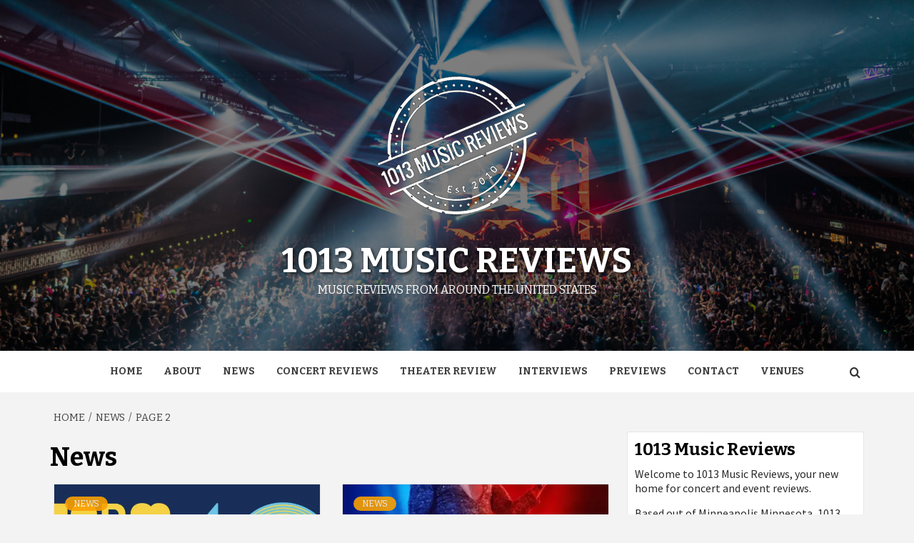

--- FILE ---
content_type: text/html; charset=UTF-8
request_url: https://1013musicreviews.com/category/news/page/2/
body_size: 17508
content:
<!doctype html>
<html lang="en-US">
<head>
    <meta charset="UTF-8">
    <meta name="viewport" content="width=device-width, initial-scale=1">
    <link rel="profile" href="http://gmpg.org/xfn/11">

    <script type="text/javascript">
/* <![CDATA[ */
window.JetpackScriptData = {"site":{"icon":"","title":"1013 Music Reviews","host":"dreamhost","is_wpcom_platform":false}};
/* ]]> */
</script>
<meta name='robots' content='index, follow, max-image-preview:large, max-snippet:-1, max-video-preview:-1' />

	<!-- This site is optimized with the Yoast SEO plugin v24.9 - https://yoast.com/wordpress/plugins/seo/ -->
	<title>News Archives - Page 2 of 7 - 1013 Music Reviews</title>
	<link rel="canonical" href="https://1013musicreviews.com/category/news/page/2/" />
	<link rel="prev" href="https://1013musicreviews.com/category/news/" />
	<link rel="next" href="https://1013musicreviews.com/category/news/page/3/" />
	<meta property="og:locale" content="en_US" />
	<meta property="og:type" content="article" />
	<meta property="og:title" content="News Archives - Page 2 of 7 - 1013 Music Reviews" />
	<meta property="og:url" content="https://1013musicreviews.com/category/news/" />
	<meta property="og:site_name" content="1013 Music Reviews" />
	<script type="application/ld+json" class="yoast-schema-graph">{"@context":"https://schema.org","@graph":[{"@type":"CollectionPage","@id":"https://1013musicreviews.com/category/news/","url":"https://1013musicreviews.com/category/news/page/2/","name":"News Archives - Page 2 of 7 - 1013 Music Reviews","isPartOf":{"@id":"https://1013musicreviews.com/#website"},"primaryImageOfPage":{"@id":"https://1013musicreviews.com/category/news/page/2/#primaryimage"},"image":{"@id":"https://1013musicreviews.com/category/news/page/2/#primaryimage"},"thumbnailUrl":"https://i0.wp.com/1013musicreviews.com/wp-content/uploads/unnamed-1-14.jpg?fit=1200%2C600&ssl=1","inLanguage":"en-US"},{"@type":"ImageObject","inLanguage":"en-US","@id":"https://1013musicreviews.com/category/news/page/2/#primaryimage","url":"https://i0.wp.com/1013musicreviews.com/wp-content/uploads/unnamed-1-14.jpg?fit=1200%2C600&ssl=1","contentUrl":"https://i0.wp.com/1013musicreviews.com/wp-content/uploads/unnamed-1-14.jpg?fit=1200%2C600&ssl=1","width":1200,"height":600},{"@type":"WebSite","@id":"https://1013musicreviews.com/#website","url":"https://1013musicreviews.com/","name":"1013 Music Reviews","description":"Music reviews from around The United States","publisher":{"@id":"https://1013musicreviews.com/#organization"},"potentialAction":[{"@type":"SearchAction","target":{"@type":"EntryPoint","urlTemplate":"https://1013musicreviews.com/?s={search_term_string}"},"query-input":{"@type":"PropertyValueSpecification","valueRequired":true,"valueName":"search_term_string"}}],"inLanguage":"en-US"},{"@type":"Organization","@id":"https://1013musicreviews.com/#organization","name":"1013 Music Reviews","url":"https://1013musicreviews.com/","logo":{"@type":"ImageObject","inLanguage":"en-US","@id":"https://1013musicreviews.com/#/schema/logo/image/","url":"https://i0.wp.com/1013musicreviews.com/wp-content/uploads/logo-copy3-.png?fit=250%2C259&ssl=1","contentUrl":"https://i0.wp.com/1013musicreviews.com/wp-content/uploads/logo-copy3-.png?fit=250%2C259&ssl=1","width":250,"height":259,"caption":"1013 Music Reviews"},"image":{"@id":"https://1013musicreviews.com/#/schema/logo/image/"},"sameAs":["https://facebook.com/1013musicreviews","https://instagram.com/1013musicreviews"]}]}</script>
	<!-- / Yoast SEO plugin. -->


<link rel='dns-prefetch' href='//secure.gravatar.com' />
<link rel='dns-prefetch' href='//stats.wp.com' />
<link rel='dns-prefetch' href='//fonts.googleapis.com' />
<link rel='dns-prefetch' href='//v0.wordpress.com' />
<link rel='preconnect' href='//i0.wp.com' />
<link rel='preconnect' href='//c0.wp.com' />
<link rel="alternate" type="application/rss+xml" title="1013 Music Reviews &raquo; Feed" href="https://1013musicreviews.com/feed/" />
<link rel="alternate" type="application/rss+xml" title="1013 Music Reviews &raquo; Comments Feed" href="https://1013musicreviews.com/comments/feed/" />
<link rel="alternate" type="application/rss+xml" title="1013 Music Reviews &raquo; News Category Feed" href="https://1013musicreviews.com/category/news/feed/" />
<style id='wp-img-auto-sizes-contain-inline-css' type='text/css'>
img:is([sizes=auto i],[sizes^="auto," i]){contain-intrinsic-size:3000px 1500px}
/*# sourceURL=wp-img-auto-sizes-contain-inline-css */
</style>
<style id='wp-emoji-styles-inline-css' type='text/css'>

	img.wp-smiley, img.emoji {
		display: inline !important;
		border: none !important;
		box-shadow: none !important;
		height: 1em !important;
		width: 1em !important;
		margin: 0 0.07em !important;
		vertical-align: -0.1em !important;
		background: none !important;
		padding: 0 !important;
	}
/*# sourceURL=wp-emoji-styles-inline-css */
</style>
<style id='wp-block-library-inline-css' type='text/css'>
:root{--wp-block-synced-color:#7a00df;--wp-block-synced-color--rgb:122,0,223;--wp-bound-block-color:var(--wp-block-synced-color);--wp-editor-canvas-background:#ddd;--wp-admin-theme-color:#007cba;--wp-admin-theme-color--rgb:0,124,186;--wp-admin-theme-color-darker-10:#006ba1;--wp-admin-theme-color-darker-10--rgb:0,107,160.5;--wp-admin-theme-color-darker-20:#005a87;--wp-admin-theme-color-darker-20--rgb:0,90,135;--wp-admin-border-width-focus:2px}@media (min-resolution:192dpi){:root{--wp-admin-border-width-focus:1.5px}}.wp-element-button{cursor:pointer}:root .has-very-light-gray-background-color{background-color:#eee}:root .has-very-dark-gray-background-color{background-color:#313131}:root .has-very-light-gray-color{color:#eee}:root .has-very-dark-gray-color{color:#313131}:root .has-vivid-green-cyan-to-vivid-cyan-blue-gradient-background{background:linear-gradient(135deg,#00d084,#0693e3)}:root .has-purple-crush-gradient-background{background:linear-gradient(135deg,#34e2e4,#4721fb 50%,#ab1dfe)}:root .has-hazy-dawn-gradient-background{background:linear-gradient(135deg,#faaca8,#dad0ec)}:root .has-subdued-olive-gradient-background{background:linear-gradient(135deg,#fafae1,#67a671)}:root .has-atomic-cream-gradient-background{background:linear-gradient(135deg,#fdd79a,#004a59)}:root .has-nightshade-gradient-background{background:linear-gradient(135deg,#330968,#31cdcf)}:root .has-midnight-gradient-background{background:linear-gradient(135deg,#020381,#2874fc)}:root{--wp--preset--font-size--normal:16px;--wp--preset--font-size--huge:42px}.has-regular-font-size{font-size:1em}.has-larger-font-size{font-size:2.625em}.has-normal-font-size{font-size:var(--wp--preset--font-size--normal)}.has-huge-font-size{font-size:var(--wp--preset--font-size--huge)}.has-text-align-center{text-align:center}.has-text-align-left{text-align:left}.has-text-align-right{text-align:right}.has-fit-text{white-space:nowrap!important}#end-resizable-editor-section{display:none}.aligncenter{clear:both}.items-justified-left{justify-content:flex-start}.items-justified-center{justify-content:center}.items-justified-right{justify-content:flex-end}.items-justified-space-between{justify-content:space-between}.screen-reader-text{border:0;clip-path:inset(50%);height:1px;margin:-1px;overflow:hidden;padding:0;position:absolute;width:1px;word-wrap:normal!important}.screen-reader-text:focus{background-color:#ddd;clip-path:none;color:#444;display:block;font-size:1em;height:auto;left:5px;line-height:normal;padding:15px 23px 14px;text-decoration:none;top:5px;width:auto;z-index:100000}html :where(.has-border-color){border-style:solid}html :where([style*=border-top-color]){border-top-style:solid}html :where([style*=border-right-color]){border-right-style:solid}html :where([style*=border-bottom-color]){border-bottom-style:solid}html :where([style*=border-left-color]){border-left-style:solid}html :where([style*=border-width]){border-style:solid}html :where([style*=border-top-width]){border-top-style:solid}html :where([style*=border-right-width]){border-right-style:solid}html :where([style*=border-bottom-width]){border-bottom-style:solid}html :where([style*=border-left-width]){border-left-style:solid}html :where(img[class*=wp-image-]){height:auto;max-width:100%}:where(figure){margin:0 0 1em}html :where(.is-position-sticky){--wp-admin--admin-bar--position-offset:var(--wp-admin--admin-bar--height,0px)}@media screen and (max-width:600px){html :where(.is-position-sticky){--wp-admin--admin-bar--position-offset:0px}}

/*# sourceURL=wp-block-library-inline-css */
</style><style id='global-styles-inline-css' type='text/css'>
:root{--wp--preset--aspect-ratio--square: 1;--wp--preset--aspect-ratio--4-3: 4/3;--wp--preset--aspect-ratio--3-4: 3/4;--wp--preset--aspect-ratio--3-2: 3/2;--wp--preset--aspect-ratio--2-3: 2/3;--wp--preset--aspect-ratio--16-9: 16/9;--wp--preset--aspect-ratio--9-16: 9/16;--wp--preset--color--black: #000000;--wp--preset--color--cyan-bluish-gray: #abb8c3;--wp--preset--color--white: #ffffff;--wp--preset--color--pale-pink: #f78da7;--wp--preset--color--vivid-red: #cf2e2e;--wp--preset--color--luminous-vivid-orange: #ff6900;--wp--preset--color--luminous-vivid-amber: #fcb900;--wp--preset--color--light-green-cyan: #7bdcb5;--wp--preset--color--vivid-green-cyan: #00d084;--wp--preset--color--pale-cyan-blue: #8ed1fc;--wp--preset--color--vivid-cyan-blue: #0693e3;--wp--preset--color--vivid-purple: #9b51e0;--wp--preset--gradient--vivid-cyan-blue-to-vivid-purple: linear-gradient(135deg,rgb(6,147,227) 0%,rgb(155,81,224) 100%);--wp--preset--gradient--light-green-cyan-to-vivid-green-cyan: linear-gradient(135deg,rgb(122,220,180) 0%,rgb(0,208,130) 100%);--wp--preset--gradient--luminous-vivid-amber-to-luminous-vivid-orange: linear-gradient(135deg,rgb(252,185,0) 0%,rgb(255,105,0) 100%);--wp--preset--gradient--luminous-vivid-orange-to-vivid-red: linear-gradient(135deg,rgb(255,105,0) 0%,rgb(207,46,46) 100%);--wp--preset--gradient--very-light-gray-to-cyan-bluish-gray: linear-gradient(135deg,rgb(238,238,238) 0%,rgb(169,184,195) 100%);--wp--preset--gradient--cool-to-warm-spectrum: linear-gradient(135deg,rgb(74,234,220) 0%,rgb(151,120,209) 20%,rgb(207,42,186) 40%,rgb(238,44,130) 60%,rgb(251,105,98) 80%,rgb(254,248,76) 100%);--wp--preset--gradient--blush-light-purple: linear-gradient(135deg,rgb(255,206,236) 0%,rgb(152,150,240) 100%);--wp--preset--gradient--blush-bordeaux: linear-gradient(135deg,rgb(254,205,165) 0%,rgb(254,45,45) 50%,rgb(107,0,62) 100%);--wp--preset--gradient--luminous-dusk: linear-gradient(135deg,rgb(255,203,112) 0%,rgb(199,81,192) 50%,rgb(65,88,208) 100%);--wp--preset--gradient--pale-ocean: linear-gradient(135deg,rgb(255,245,203) 0%,rgb(182,227,212) 50%,rgb(51,167,181) 100%);--wp--preset--gradient--electric-grass: linear-gradient(135deg,rgb(202,248,128) 0%,rgb(113,206,126) 100%);--wp--preset--gradient--midnight: linear-gradient(135deg,rgb(2,3,129) 0%,rgb(40,116,252) 100%);--wp--preset--font-size--small: 13px;--wp--preset--font-size--medium: 20px;--wp--preset--font-size--large: 36px;--wp--preset--font-size--x-large: 42px;--wp--preset--spacing--20: 0.44rem;--wp--preset--spacing--30: 0.67rem;--wp--preset--spacing--40: 1rem;--wp--preset--spacing--50: 1.5rem;--wp--preset--spacing--60: 2.25rem;--wp--preset--spacing--70: 3.38rem;--wp--preset--spacing--80: 5.06rem;--wp--preset--shadow--natural: 6px 6px 9px rgba(0, 0, 0, 0.2);--wp--preset--shadow--deep: 12px 12px 50px rgba(0, 0, 0, 0.4);--wp--preset--shadow--sharp: 6px 6px 0px rgba(0, 0, 0, 0.2);--wp--preset--shadow--outlined: 6px 6px 0px -3px rgb(255, 255, 255), 6px 6px rgb(0, 0, 0);--wp--preset--shadow--crisp: 6px 6px 0px rgb(0, 0, 0);}:root :where(.is-layout-flow) > :first-child{margin-block-start: 0;}:root :where(.is-layout-flow) > :last-child{margin-block-end: 0;}:root :where(.is-layout-flow) > *{margin-block-start: 24px;margin-block-end: 0;}:root :where(.is-layout-constrained) > :first-child{margin-block-start: 0;}:root :where(.is-layout-constrained) > :last-child{margin-block-end: 0;}:root :where(.is-layout-constrained) > *{margin-block-start: 24px;margin-block-end: 0;}:root :where(.is-layout-flex){gap: 24px;}:root :where(.is-layout-grid){gap: 24px;}body .is-layout-flex{display: flex;}.is-layout-flex{flex-wrap: wrap;align-items: center;}.is-layout-flex > :is(*, div){margin: 0;}body .is-layout-grid{display: grid;}.is-layout-grid > :is(*, div){margin: 0;}.has-black-color{color: var(--wp--preset--color--black) !important;}.has-cyan-bluish-gray-color{color: var(--wp--preset--color--cyan-bluish-gray) !important;}.has-white-color{color: var(--wp--preset--color--white) !important;}.has-pale-pink-color{color: var(--wp--preset--color--pale-pink) !important;}.has-vivid-red-color{color: var(--wp--preset--color--vivid-red) !important;}.has-luminous-vivid-orange-color{color: var(--wp--preset--color--luminous-vivid-orange) !important;}.has-luminous-vivid-amber-color{color: var(--wp--preset--color--luminous-vivid-amber) !important;}.has-light-green-cyan-color{color: var(--wp--preset--color--light-green-cyan) !important;}.has-vivid-green-cyan-color{color: var(--wp--preset--color--vivid-green-cyan) !important;}.has-pale-cyan-blue-color{color: var(--wp--preset--color--pale-cyan-blue) !important;}.has-vivid-cyan-blue-color{color: var(--wp--preset--color--vivid-cyan-blue) !important;}.has-vivid-purple-color{color: var(--wp--preset--color--vivid-purple) !important;}.has-black-background-color{background-color: var(--wp--preset--color--black) !important;}.has-cyan-bluish-gray-background-color{background-color: var(--wp--preset--color--cyan-bluish-gray) !important;}.has-white-background-color{background-color: var(--wp--preset--color--white) !important;}.has-pale-pink-background-color{background-color: var(--wp--preset--color--pale-pink) !important;}.has-vivid-red-background-color{background-color: var(--wp--preset--color--vivid-red) !important;}.has-luminous-vivid-orange-background-color{background-color: var(--wp--preset--color--luminous-vivid-orange) !important;}.has-luminous-vivid-amber-background-color{background-color: var(--wp--preset--color--luminous-vivid-amber) !important;}.has-light-green-cyan-background-color{background-color: var(--wp--preset--color--light-green-cyan) !important;}.has-vivid-green-cyan-background-color{background-color: var(--wp--preset--color--vivid-green-cyan) !important;}.has-pale-cyan-blue-background-color{background-color: var(--wp--preset--color--pale-cyan-blue) !important;}.has-vivid-cyan-blue-background-color{background-color: var(--wp--preset--color--vivid-cyan-blue) !important;}.has-vivid-purple-background-color{background-color: var(--wp--preset--color--vivid-purple) !important;}.has-black-border-color{border-color: var(--wp--preset--color--black) !important;}.has-cyan-bluish-gray-border-color{border-color: var(--wp--preset--color--cyan-bluish-gray) !important;}.has-white-border-color{border-color: var(--wp--preset--color--white) !important;}.has-pale-pink-border-color{border-color: var(--wp--preset--color--pale-pink) !important;}.has-vivid-red-border-color{border-color: var(--wp--preset--color--vivid-red) !important;}.has-luminous-vivid-orange-border-color{border-color: var(--wp--preset--color--luminous-vivid-orange) !important;}.has-luminous-vivid-amber-border-color{border-color: var(--wp--preset--color--luminous-vivid-amber) !important;}.has-light-green-cyan-border-color{border-color: var(--wp--preset--color--light-green-cyan) !important;}.has-vivid-green-cyan-border-color{border-color: var(--wp--preset--color--vivid-green-cyan) !important;}.has-pale-cyan-blue-border-color{border-color: var(--wp--preset--color--pale-cyan-blue) !important;}.has-vivid-cyan-blue-border-color{border-color: var(--wp--preset--color--vivid-cyan-blue) !important;}.has-vivid-purple-border-color{border-color: var(--wp--preset--color--vivid-purple) !important;}.has-vivid-cyan-blue-to-vivid-purple-gradient-background{background: var(--wp--preset--gradient--vivid-cyan-blue-to-vivid-purple) !important;}.has-light-green-cyan-to-vivid-green-cyan-gradient-background{background: var(--wp--preset--gradient--light-green-cyan-to-vivid-green-cyan) !important;}.has-luminous-vivid-amber-to-luminous-vivid-orange-gradient-background{background: var(--wp--preset--gradient--luminous-vivid-amber-to-luminous-vivid-orange) !important;}.has-luminous-vivid-orange-to-vivid-red-gradient-background{background: var(--wp--preset--gradient--luminous-vivid-orange-to-vivid-red) !important;}.has-very-light-gray-to-cyan-bluish-gray-gradient-background{background: var(--wp--preset--gradient--very-light-gray-to-cyan-bluish-gray) !important;}.has-cool-to-warm-spectrum-gradient-background{background: var(--wp--preset--gradient--cool-to-warm-spectrum) !important;}.has-blush-light-purple-gradient-background{background: var(--wp--preset--gradient--blush-light-purple) !important;}.has-blush-bordeaux-gradient-background{background: var(--wp--preset--gradient--blush-bordeaux) !important;}.has-luminous-dusk-gradient-background{background: var(--wp--preset--gradient--luminous-dusk) !important;}.has-pale-ocean-gradient-background{background: var(--wp--preset--gradient--pale-ocean) !important;}.has-electric-grass-gradient-background{background: var(--wp--preset--gradient--electric-grass) !important;}.has-midnight-gradient-background{background: var(--wp--preset--gradient--midnight) !important;}.has-small-font-size{font-size: var(--wp--preset--font-size--small) !important;}.has-medium-font-size{font-size: var(--wp--preset--font-size--medium) !important;}.has-large-font-size{font-size: var(--wp--preset--font-size--large) !important;}.has-x-large-font-size{font-size: var(--wp--preset--font-size--x-large) !important;}
/*# sourceURL=global-styles-inline-css */
</style>

<style id='classic-theme-styles-inline-css' type='text/css'>
/*! This file is auto-generated */
.wp-block-button__link{color:#fff;background-color:#32373c;border-radius:9999px;box-shadow:none;text-decoration:none;padding:calc(.667em + 2px) calc(1.333em + 2px);font-size:1.125em}.wp-block-file__button{background:#32373c;color:#fff;text-decoration:none}
/*# sourceURL=/wp-includes/css/classic-themes.min.css */
</style>
<link rel='stylesheet' id='magaziness-google-fonts-css' href='https://fonts.googleapis.com/css?family=Bitter:400,400italic,700' type='text/css' media='all' />
<link rel='stylesheet' id='bootstrap-css' href='https://1013musicreviews.com/wp-content/themes/magazine-7/assets/bootstrap/css/bootstrap.min.css?ver=6.9' type='text/css' media='all' />
<link rel='stylesheet' id='magazine-7-style-css' href='https://1013musicreviews.com/wp-content/themes/magazine-7/style.css?ver=6.9' type='text/css' media='all' />
<link rel='stylesheet' id='magaziness-css' href='https://1013musicreviews.com/wp-content/themes/magaziness/style.css?ver=1.0.1' type='text/css' media='all' />
<link rel='stylesheet' id='aft-icons-css' href='https://1013musicreviews.com/wp-content/themes/magazine-7/assets/icons/style.css?ver=6.9' type='text/css' media='all' />
<link rel='stylesheet' id='slick-css' href='https://1013musicreviews.com/wp-content/themes/magazine-7/assets/slick/css/slick.min.css?ver=6.9' type='text/css' media='all' />
<link rel='stylesheet' id='sidr-css' href='https://1013musicreviews.com/wp-content/themes/magazine-7/assets/sidr/css/jquery.sidr.dark.css?ver=6.9' type='text/css' media='all' />
<link rel='stylesheet' id='magnific-popup-css' href='https://1013musicreviews.com/wp-content/themes/magazine-7/assets/magnific-popup/magnific-popup.css?ver=6.9' type='text/css' media='all' />
<link rel='stylesheet' id='magazine-7-google-fonts-css' href='https://fonts.googleapis.com/css?family=Source%20Sans%20Pro:400,400i,700,700i|Montserrat:400,700&#038;subset=latin,latin-ext' type='text/css' media='all' />
<style id='akismet-widget-style-inline-css' type='text/css'>

			.a-stats {
				--akismet-color-mid-green: #357b49;
				--akismet-color-white: #fff;
				--akismet-color-light-grey: #f6f7f7;

				max-width: 350px;
				width: auto;
			}

			.a-stats * {
				all: unset;
				box-sizing: border-box;
			}

			.a-stats strong {
				font-weight: 600;
			}

			.a-stats a.a-stats__link,
			.a-stats a.a-stats__link:visited,
			.a-stats a.a-stats__link:active {
				background: var(--akismet-color-mid-green);
				border: none;
				box-shadow: none;
				border-radius: 8px;
				color: var(--akismet-color-white);
				cursor: pointer;
				display: block;
				font-family: -apple-system, BlinkMacSystemFont, 'Segoe UI', 'Roboto', 'Oxygen-Sans', 'Ubuntu', 'Cantarell', 'Helvetica Neue', sans-serif;
				font-weight: 500;
				padding: 12px;
				text-align: center;
				text-decoration: none;
				transition: all 0.2s ease;
			}

			/* Extra specificity to deal with TwentyTwentyOne focus style */
			.widget .a-stats a.a-stats__link:focus {
				background: var(--akismet-color-mid-green);
				color: var(--akismet-color-white);
				text-decoration: none;
			}

			.a-stats a.a-stats__link:hover {
				filter: brightness(110%);
				box-shadow: 0 4px 12px rgba(0, 0, 0, 0.06), 0 0 2px rgba(0, 0, 0, 0.16);
			}

			.a-stats .count {
				color: var(--akismet-color-white);
				display: block;
				font-size: 1.5em;
				line-height: 1.4;
				padding: 0 13px;
				white-space: nowrap;
			}
		
/*# sourceURL=akismet-widget-style-inline-css */
</style>
<script type="text/javascript" src="https://c0.wp.com/c/6.9/wp-includes/js/jquery/jquery.min.js" id="jquery-core-js"></script>
<script type="text/javascript" src="https://c0.wp.com/c/6.9/wp-includes/js/jquery/jquery-migrate.min.js" id="jquery-migrate-js"></script>
<link rel="https://api.w.org/" href="https://1013musicreviews.com/wp-json/" /><link rel="alternate" title="JSON" type="application/json" href="https://1013musicreviews.com/wp-json/wp/v2/categories/383" /><link rel="EditURI" type="application/rsd+xml" title="RSD" href="https://1013musicreviews.com/xmlrpc.php?rsd" />
<meta name="generator" content="WordPress 6.9" />
	<style>img#wpstats{display:none}</style>
		        <style type="text/css">
                        .site-title a,
            .site-description {
                color: #ffffff;
            }

            .site-branding .site-title {
                font-size: 48px;
            }

            @media only screen and (max-width: 640px) {
                .site-branding .site-title {
                    font-size: 60px;

                }

            @media only screen and (max-width: 640px) {
                .site-branding .site-title {
                    font-size: 50px;

                }

                        .elementor-template-full-width .elementor-section.elementor-section-full_width > .elementor-container,
            .elementor-template-full-width .elementor-section.elementor-section-boxed > .elementor-container{
                max-width: 1170px;
            }
            @media (min-width: 1600px){
                .elementor-template-full-width .elementor-section.elementor-section-full_width > .elementor-container,
                .elementor-template-full-width .elementor-section.elementor-section-boxed > .elementor-container{
                    max-width: 1570px;
                }
            }

        </style>
        <link rel='stylesheet' id='jetpack-carousel-swiper-css-css' href='https://c0.wp.com/p/jetpack/14.8/modules/carousel/swiper-bundle.css' type='text/css' media='all' />
<link rel='stylesheet' id='jetpack-carousel-css' href='https://c0.wp.com/p/jetpack/14.8/modules/carousel/jetpack-carousel.css' type='text/css' media='all' />
</head>

<body class="archive paged category category-news category-383 wp-custom-logo wp-embed-responsive paged-2 category-paged-2 wp-theme-magazine-7 wp-child-theme-magaziness hfeed align-content-left">
    
    <div id="af-preloader">
        <div id="loader-wrapper">
            <div id="loader"></div>
        </div>
    </div>

<div id="page" class="site">
    <a class="skip-link screen-reader-text" href="#content">Skip to content</a>

<div class="magazine-7-woocommerce-store-notice">
    </div>
<header id="masthead" class="site-header">
        <div class="masthead-banner data-bg" data-background="https://1013musicreviews.com/wp-content/uploads/cropped-tiesto-the-armory-rkh-images-110.jpg">
        <div class="container">
            <div class="row">
                <div class="col-md-12">
                    <div class="site-branding">
                        <a href="https://1013musicreviews.com/" class="custom-logo-link" rel="home"><img width="250" height="259" src="https://i0.wp.com/1013musicreviews.com/wp-content/uploads/logo-copy3-.png?fit=250%2C259&amp;ssl=1" class="custom-logo" alt="1013 Music Reviews" decoding="async" fetchpriority="high" data-attachment-id="24769" data-permalink="https://1013musicreviews.com/logo-copy3/" data-orig-file="https://i0.wp.com/1013musicreviews.com/wp-content/uploads/logo-copy3-.png?fit=250%2C259&amp;ssl=1" data-orig-size="250,259" data-comments-opened="0" data-image-meta="{&quot;aperture&quot;:&quot;0&quot;,&quot;credit&quot;:&quot;&quot;,&quot;camera&quot;:&quot;&quot;,&quot;caption&quot;:&quot;&quot;,&quot;created_timestamp&quot;:&quot;0&quot;,&quot;copyright&quot;:&quot;&quot;,&quot;focal_length&quot;:&quot;0&quot;,&quot;iso&quot;:&quot;0&quot;,&quot;shutter_speed&quot;:&quot;0&quot;,&quot;title&quot;:&quot;&quot;,&quot;orientation&quot;:&quot;0&quot;}" data-image-title="logo copy3" data-image-description="" data-image-caption="" data-medium-file="https://i0.wp.com/1013musicreviews.com/wp-content/uploads/logo-copy3-.png?fit=250%2C259&amp;ssl=1" data-large-file="https://i0.wp.com/1013musicreviews.com/wp-content/uploads/logo-copy3-.png?fit=250%2C259&amp;ssl=1" /></a>                            <p class="site-title font-family-1">
                                <a href="https://1013musicreviews.com/" rel="home">1013 Music Reviews</a>
                            </p>
                        
                                                    <p class="site-description">Music reviews from around The United States</p>
                                            </div>
                </div>
            </div>
        </div>
    </div>
    <nav id="site-navigation" class="main-navigation">
        <div class="container">
            <div class="row">
                <div class="col-md-12">
                    <div class="navigation-container">
                        
                        <span class="toggle-menu" aria-controls="primary-menu" aria-expanded="false">
                                <span class="screen-reader-text">Primary Menu</span>
                                 <i class="ham"></i>
                            </span>

                        <div class="menu main-menu"><ul id="primary-menu" class="menu"><li id="menu-item-10" class="menu-item menu-item-type-custom menu-item-object-custom menu-item-home menu-item-10"><a href="https://1013musicreviews.com">Home</a></li>
<li id="menu-item-28" class="menu-item menu-item-type-custom menu-item-object-custom menu-item-28"><a href="https://1013musicreviews.com/?page_id=2">About</a></li>
<li id="menu-item-9801" class="menu-item menu-item-type-taxonomy menu-item-object-category current-menu-item menu-item-9801"><a href="https://1013musicreviews.com/category/news/" aria-current="page">News</a></li>
<li id="menu-item-9874" class="menu-item menu-item-type-taxonomy menu-item-object-category menu-item-9874"><a href="https://1013musicreviews.com/category/concert-reviews/">Concert Reviews</a></li>
<li id="menu-item-21574" class="menu-item menu-item-type-taxonomy menu-item-object-category menu-item-21574"><a href="https://1013musicreviews.com/category/theater-review/">Theater Review</a></li>
<li id="menu-item-46186" class="menu-item menu-item-type-taxonomy menu-item-object-category menu-item-46186"><a href="https://1013musicreviews.com/category/interview/">Interviews</a></li>
<li id="menu-item-21573" class="menu-item menu-item-type-taxonomy menu-item-object-category menu-item-21573"><a href="https://1013musicreviews.com/category/previews/">Previews</a></li>
<li id="menu-item-37" class="menu-item menu-item-type-custom menu-item-object-custom menu-item-37"><a href="https://1013musicreviews.com/?page_id=36">Contact</a></li>
<li id="menu-item-24318" class="menu-item menu-item-type-post_type menu-item-object-page menu-item-24318"><a href="https://1013musicreviews.com/venues/">Venues</a></li>
</ul></div>

                        <div class="cart-search">
                            
                            <a  href="javascript:void(0)" class="af-search-click icon-search">
                                    <i class="fa fa-search"></i>
                            </a>
                        </div>



                    </div>
                </div>
            </div>
        </div>
    </nav>
</header>
<div id="af-search-wrap">
    <div class="af-search-box table-block">
        <div class="table-block-child v-center text-center">
            <form role="search" method="get" class="search-form" action="https://1013musicreviews.com/">
				<label>
					<span class="screen-reader-text">Search for:</span>
					<input type="search" class="search-field" placeholder="Search &hellip;" value="" name="s" />
				</label>
				<input type="submit" class="search-submit" value="Search" />
			</form>        </div>
    </div>
    <div class="af-search-close af-search-click">
        <span></span>
        <span></span>
    </div>
</div>








    <div id="content" class="site-content">


        <div class="em-breadcrumbs font-family-1">
            <div class="container">
                <div class="row">
                    <div class="col-sm-12">
                        <div role="navigation" aria-label="Breadcrumbs" class="breadcrumb-trail breadcrumbs" itemprop="breadcrumb"><ul class="trail-items" itemscope itemtype="http://schema.org/BreadcrumbList"><meta name="numberOfItems" content="3" /><meta name="itemListOrder" content="Ascending" /><li itemprop="itemListElement" itemscope itemtype="http://schema.org/ListItem" class="trail-item trail-begin"><a href="https://1013musicreviews.com/" rel="home" itemprop="item"><span itemprop="name">Home</span></a><meta itemprop="position" content="1" /></li><li itemprop="itemListElement" itemscope itemtype="http://schema.org/ListItem" class="trail-item"><a href="https://1013musicreviews.com/category/news/" itemprop="item"><span itemprop="name">News</span></a><meta itemprop="position" content="2" /></li><li itemprop="itemListElement" itemscope itemtype="http://schema.org/ListItem" class="trail-item trail-end"><a href="https://1013musicreviews.com/category/news/" itemprop="item"><span itemprop="name">Page 2</span></a><meta itemprop="position" content="3" /></li></ul></div>                    </div>
                </div>
            </div>
        </div>


        <div class="container">
        

                <div id="primary" class="content-area">
                    <main id="main" class="site-main">

                        
                            <header class="header-title-wrapper">
                                <h1 class="page-title">News</h1>                            </header><!-- .header-title-wrapper -->
                            <div class="row">

                            

        <article id="post-72775" class="col-lg-6 col-sm-6 col-md-6 latest-posts-grid post-72775 post type-post status-publish format-standard has-post-thumbnail hentry category-news"                 data-mh="archive-layout-grid">
            
<div class="align-items-center">
        <div class="spotlight-post">
            <figure class="categorised-article">
                <div class="categorised-article-wrapper">
                    <div class="data-bg-hover data-bg-categorised">
                        <a href="https://1013musicreviews.com/huntington-bank-stadium-hosts-farm-aid-40/">
                            <img width="720" height="380" src="https://i0.wp.com/1013musicreviews.com/wp-content/uploads/unnamed-1-14.jpg?resize=720%2C380&amp;ssl=1" class="attachment-magazine-7-medium size-magazine-7-medium wp-post-image" alt="" decoding="async" data-attachment-id="72779" data-permalink="https://1013musicreviews.com/huntington-bank-stadium-hosts-farm-aid-40/unnamed-1-28/" data-orig-file="https://i0.wp.com/1013musicreviews.com/wp-content/uploads/unnamed-1-14.jpg?fit=1200%2C600&amp;ssl=1" data-orig-size="1200,600" data-comments-opened="0" data-image-meta="{&quot;aperture&quot;:&quot;0&quot;,&quot;credit&quot;:&quot;&quot;,&quot;camera&quot;:&quot;&quot;,&quot;caption&quot;:&quot;&quot;,&quot;created_timestamp&quot;:&quot;0&quot;,&quot;copyright&quot;:&quot;&quot;,&quot;focal_length&quot;:&quot;0&quot;,&quot;iso&quot;:&quot;0&quot;,&quot;shutter_speed&quot;:&quot;0&quot;,&quot;title&quot;:&quot;&quot;,&quot;orientation&quot;:&quot;0&quot;}" data-image-title="unnamed (1)" data-image-description="" data-image-caption="" data-medium-file="https://i0.wp.com/1013musicreviews.com/wp-content/uploads/unnamed-1-14.jpg?fit=620%2C310&amp;ssl=1" data-large-file="https://i0.wp.com/1013musicreviews.com/wp-content/uploads/unnamed-1-14.jpg?fit=1000%2C500&amp;ssl=1" />                        </a>
                    </div>
                </div>
            </figure>
            <figcaption>
                <div class="figure-categories figure-categories-bg">
                                        <ul class="cat-links"><li class="meta-category">
                             <a class="magazine-7-categories category-color-1" href="https://1013musicreviews.com/category/news/" alt="View all posts in News"> 
                                 News
                             </a>
                        </li></ul>                </div>
                <h3 class="article-title article-title-2">
                    <a href="https://1013musicreviews.com/huntington-bank-stadium-hosts-farm-aid-40/">
                        Huntington Bank Stadium Hosts Farm Aid 40!                    </a>
                </h3>
                <div class="grid-item-metadata">
                    
        <span class="author-links">

        <span class="item-metadata posts-author">
            <span class="">By</span>
                            <a href="https://1013musicreviews.com/author/kyle/">
                    Kyle Hansen                </a>
               </span>


            <span class="item-metadata posts-date">
            9 months ago        </span>
        </span>
                        </div>
                                    <div class="full-item-discription">
                        <div class="post-description">
                            <p>FARM AID MUSIC AND FOOD FESTIVAL HOSTED AT HUNTINGTON BANK STADIUM Farm Aid is coming</p>

                        </div>
                    </div>
                            </figcaption>
    </div>
    </div>







        </article>
    

        <article id="post-72164" class="col-lg-6 col-sm-6 col-md-6 latest-posts-grid post-72164 post type-post status-publish format-standard has-post-thumbnail hentry category-news"                 data-mh="archive-layout-grid">
            
<div class="align-items-center">
        <div class="spotlight-post">
            <figure class="categorised-article">
                <div class="categorised-article-wrapper">
                    <div class="data-bg-hover data-bg-categorised">
                        <a href="https://1013musicreviews.com/benson-boone-at-xcel-energy-center-august-22-2025/">
                            <img width="333" height="380" src="https://i0.wp.com/1013musicreviews.com/wp-content/uploads/unnamed-103.jpg?resize=333%2C380&amp;ssl=1" class="attachment-magazine-7-medium size-magazine-7-medium wp-post-image" alt="" decoding="async" data-attachment-id="72167" data-permalink="https://1013musicreviews.com/benson-boone-at-xcel-energy-center-august-22-2025/unnamed-104/" data-orig-file="https://i0.wp.com/1013musicreviews.com/wp-content/uploads/unnamed-103.jpg?fit=333%2C416&amp;ssl=1" data-orig-size="333,416" data-comments-opened="0" data-image-meta="{&quot;aperture&quot;:&quot;0&quot;,&quot;credit&quot;:&quot;&quot;,&quot;camera&quot;:&quot;&quot;,&quot;caption&quot;:&quot;&quot;,&quot;created_timestamp&quot;:&quot;0&quot;,&quot;copyright&quot;:&quot;&quot;,&quot;focal_length&quot;:&quot;0&quot;,&quot;iso&quot;:&quot;0&quot;,&quot;shutter_speed&quot;:&quot;0&quot;,&quot;title&quot;:&quot;&quot;,&quot;orientation&quot;:&quot;0&quot;}" data-image-title="unnamed" data-image-description="" data-image-caption="" data-medium-file="https://i0.wp.com/1013musicreviews.com/wp-content/uploads/unnamed-103.jpg?fit=333%2C416&amp;ssl=1" data-large-file="https://i0.wp.com/1013musicreviews.com/wp-content/uploads/unnamed-103.jpg?fit=333%2C416&amp;ssl=1" />                        </a>
                    </div>
                </div>
            </figure>
            <figcaption>
                <div class="figure-categories figure-categories-bg">
                                        <ul class="cat-links"><li class="meta-category">
                             <a class="magazine-7-categories category-color-1" href="https://1013musicreviews.com/category/news/" alt="View all posts in News"> 
                                 News
                             </a>
                        </li></ul>                </div>
                <h3 class="article-title article-title-2">
                    <a href="https://1013musicreviews.com/benson-boone-at-xcel-energy-center-august-22-2025/">
                        Benson Boone at Xcel Energy Center August 22, 2025                    </a>
                </h3>
                <div class="grid-item-metadata">
                    
        <span class="author-links">

        <span class="item-metadata posts-author">
            <span class="">By</span>
                            <a href="https://1013musicreviews.com/author/kyle/">
                    Kyle Hansen                </a>
               </span>


            <span class="item-metadata posts-date">
            9 months ago        </span>
        </span>
                        </div>
                                    <div class="full-item-discription">
                        <div class="post-description">
                            <p>BENSON BOONE ANNOUNCES FALL 2025 AMERICAN HEART NORTH AMERICAN ARENA TOUR FOLLOWS DEBUT PERFORMANCE ON SATURDAY NIGHT</p>

                        </div>
                    </div>
                            </figcaption>
    </div>
    </div>







        </article>
    

        <article id="post-69879" class="col-lg-6 col-sm-6 col-md-6 latest-posts-grid post-69879 post type-post status-publish format-standard has-post-thumbnail hentry category-news"                 data-mh="archive-layout-grid">
            
<div class="align-items-center">
        <div class="spotlight-post">
            <figure class="categorised-article">
                <div class="categorised-article-wrapper">
                    <div class="data-bg-hover data-bg-categorised">
                        <a href="https://1013musicreviews.com/sleep-token-announce-a-show-at-the-target-center/">
                            <img width="720" height="380" src="https://i0.wp.com/1013musicreviews.com/wp-content/uploads/482028559_1112702867568388_7603828223460307546_n.jpg?resize=720%2C380&amp;ssl=1" class="attachment-magazine-7-medium size-magazine-7-medium wp-post-image" alt="" decoding="async" data-attachment-id="69881" data-permalink="https://1013musicreviews.com/sleep-token-announce-a-show-at-the-target-center/482028559_1112702867568388_7603828223460307546_n/" data-orig-file="https://i0.wp.com/1013musicreviews.com/wp-content/uploads/482028559_1112702867568388_7603828223460307546_n.jpg?fit=1080%2C1080&amp;ssl=1" data-orig-size="1080,1080" data-comments-opened="0" data-image-meta="{&quot;aperture&quot;:&quot;0&quot;,&quot;credit&quot;:&quot;&quot;,&quot;camera&quot;:&quot;&quot;,&quot;caption&quot;:&quot;&quot;,&quot;created_timestamp&quot;:&quot;0&quot;,&quot;copyright&quot;:&quot;&quot;,&quot;focal_length&quot;:&quot;0&quot;,&quot;iso&quot;:&quot;0&quot;,&quot;shutter_speed&quot;:&quot;0&quot;,&quot;title&quot;:&quot;&quot;,&quot;orientation&quot;:&quot;0&quot;}" data-image-title="482028559_1112702867568388_7603828223460307546_n" data-image-description="" data-image-caption="" data-medium-file="https://i0.wp.com/1013musicreviews.com/wp-content/uploads/482028559_1112702867568388_7603828223460307546_n.jpg?fit=620%2C620&amp;ssl=1" data-large-file="https://i0.wp.com/1013musicreviews.com/wp-content/uploads/482028559_1112702867568388_7603828223460307546_n.jpg?fit=500%2C500&amp;ssl=1" />                        </a>
                    </div>
                </div>
            </figure>
            <figcaption>
                <div class="figure-categories figure-categories-bg">
                                        <ul class="cat-links"><li class="meta-category">
                             <a class="magazine-7-categories category-color-1" href="https://1013musicreviews.com/category/news/" alt="View all posts in News"> 
                                 News
                             </a>
                        </li></ul>                </div>
                <h3 class="article-title article-title-2">
                    <a href="https://1013musicreviews.com/sleep-token-announce-a-show-at-the-target-center/">
                        Sleep Token announce a show at The Target Center                    </a>
                </h3>
                <div class="grid-item-metadata">
                    
        <span class="author-links">

        <span class="item-metadata posts-author">
            <span class="">By</span>
                            <a href="https://1013musicreviews.com/author/kyle/">
                    Kyle Hansen                </a>
               </span>


            <span class="item-metadata posts-date">
            11 months ago        </span>
        </span>
                        </div>
                                    <div class="full-item-discription">
                        <div class="post-description">
                            <p>This October 1, Minneapolis is invited to gather in Worship. Congregate for the Even In</p>

                        </div>
                    </div>
                            </figcaption>
    </div>
    </div>







        </article>
    

        <article id="post-69799" class="col-lg-6 col-sm-6 col-md-6 latest-posts-grid post-69799 post type-post status-publish format-standard has-post-thumbnail hentry category-news"                 data-mh="archive-layout-grid">
            
<div class="align-items-center">
        <div class="spotlight-post">
            <figure class="categorised-article">
                <div class="categorised-article-wrapper">
                    <div class="data-bg-hover data-bg-categorised">
                        <a href="https://1013musicreviews.com/michael-schenker-my-years-with-ufo-usa-tour-2025/">
                            <img width="720" height="380" src="https://i0.wp.com/1013musicreviews.com/wp-content/uploads/484294739_18288771889217048_7624027649263670745_n.jpg?resize=720%2C380&amp;ssl=1" class="attachment-magazine-7-medium size-magazine-7-medium wp-post-image" alt="" decoding="async" loading="lazy" data-attachment-id="69801" data-permalink="https://1013musicreviews.com/michael-schenker-my-years-with-ufo-usa-tour-2025/484294739_18288771889217048_7624027649263670745_n/" data-orig-file="https://i0.wp.com/1013musicreviews.com/wp-content/uploads/484294739_18288771889217048_7624027649263670745_n.jpg?fit=1350%2C1687&amp;ssl=1" data-orig-size="1350,1687" data-comments-opened="0" data-image-meta="{&quot;aperture&quot;:&quot;0&quot;,&quot;credit&quot;:&quot;&quot;,&quot;camera&quot;:&quot;&quot;,&quot;caption&quot;:&quot;&quot;,&quot;created_timestamp&quot;:&quot;0&quot;,&quot;copyright&quot;:&quot;&quot;,&quot;focal_length&quot;:&quot;0&quot;,&quot;iso&quot;:&quot;0&quot;,&quot;shutter_speed&quot;:&quot;0&quot;,&quot;title&quot;:&quot;&quot;,&quot;orientation&quot;:&quot;0&quot;}" data-image-title="484294739_18288771889217048_7624027649263670745_n" data-image-description="" data-image-caption="" data-medium-file="https://i0.wp.com/1013musicreviews.com/wp-content/uploads/484294739_18288771889217048_7624027649263670745_n.jpg?fit=620%2C775&amp;ssl=1" data-large-file="https://i0.wp.com/1013musicreviews.com/wp-content/uploads/484294739_18288771889217048_7624027649263670745_n.jpg?fit=400%2C500&amp;ssl=1" />                        </a>
                    </div>
                </div>
            </figure>
            <figcaption>
                <div class="figure-categories figure-categories-bg">
                                        <ul class="cat-links"><li class="meta-category">
                             <a class="magazine-7-categories category-color-1" href="https://1013musicreviews.com/category/news/" alt="View all posts in News"> 
                                 News
                             </a>
                        </li></ul>                </div>
                <h3 class="article-title article-title-2">
                    <a href="https://1013musicreviews.com/michael-schenker-my-years-with-ufo-usa-tour-2025/">
                        MICHAEL SCHENKER – “MY YEARS WITH UFO” USA TOUR 2025!                    </a>
                </h3>
                <div class="grid-item-metadata">
                    
        <span class="author-links">

        <span class="item-metadata posts-author">
            <span class="">By</span>
                            <a href="https://1013musicreviews.com/author/kyle/">
                    Kyle Hansen                </a>
               </span>


            <span class="item-metadata posts-date">
            11 months ago        </span>
        </span>
                        </div>
                                    <div class="full-item-discription">
                        <div class="post-description">
                            <p>MICHAEL SCHENKER – “MY YEARS WITH UFO” USA TOUR 2025!Guitar legend Michael Schenker is bringing</p>

                        </div>
                    </div>
                            </figcaption>
    </div>
    </div>







        </article>
    

        <article id="post-69795" class="col-lg-6 col-sm-6 col-md-6 latest-posts-grid post-69795 post type-post status-publish format-standard has-post-thumbnail hentry category-news"                 data-mh="archive-layout-grid">
            
<div class="align-items-center">
        <div class="spotlight-post">
            <figure class="categorised-article">
                <div class="categorised-article-wrapper">
                    <div class="data-bg-hover data-bg-categorised">
                        <a href="https://1013musicreviews.com/seether-announce-a-date-in-mankato/">
                            <img width="720" height="380" src="https://i0.wp.com/1013musicreviews.com/wp-content/uploads/483433624_18494289337027155_4192458288959465576_n.jpg?resize=720%2C380&amp;ssl=1" class="attachment-magazine-7-medium size-magazine-7-medium wp-post-image" alt="" decoding="async" loading="lazy" srcset="https://i0.wp.com/1013musicreviews.com/wp-content/uploads/483433624_18494289337027155_4192458288959465576_n.jpg?resize=720%2C380&amp;ssl=1 720w, https://i0.wp.com/1013musicreviews.com/wp-content/uploads/483433624_18494289337027155_4192458288959465576_n.jpg?zoom=2&amp;resize=720%2C380&amp;ssl=1 1440w" sizes="auto, (max-width: 720px) 100vw, 720px" data-attachment-id="69797" data-permalink="https://1013musicreviews.com/seether-announce-a-date-in-mankato/483433624_18494289337027155_4192458288959465576_n/" data-orig-file="https://i0.wp.com/1013musicreviews.com/wp-content/uploads/483433624_18494289337027155_4192458288959465576_n.jpg?fit=1440%2C1440&amp;ssl=1" data-orig-size="1440,1440" data-comments-opened="0" data-image-meta="{&quot;aperture&quot;:&quot;0&quot;,&quot;credit&quot;:&quot;&quot;,&quot;camera&quot;:&quot;&quot;,&quot;caption&quot;:&quot;&quot;,&quot;created_timestamp&quot;:&quot;0&quot;,&quot;copyright&quot;:&quot;&quot;,&quot;focal_length&quot;:&quot;0&quot;,&quot;iso&quot;:&quot;0&quot;,&quot;shutter_speed&quot;:&quot;0&quot;,&quot;title&quot;:&quot;&quot;,&quot;orientation&quot;:&quot;0&quot;}" data-image-title="483433624_18494289337027155_4192458288959465576_n" data-image-description="" data-image-caption="" data-medium-file="https://i0.wp.com/1013musicreviews.com/wp-content/uploads/483433624_18494289337027155_4192458288959465576_n.jpg?fit=620%2C620&amp;ssl=1" data-large-file="https://i0.wp.com/1013musicreviews.com/wp-content/uploads/483433624_18494289337027155_4192458288959465576_n.jpg?fit=500%2C500&amp;ssl=1" />                        </a>
                    </div>
                </div>
            </figure>
            <figcaption>
                <div class="figure-categories figure-categories-bg">
                                        <ul class="cat-links"><li class="meta-category">
                             <a class="magazine-7-categories category-color-1" href="https://1013musicreviews.com/category/news/" alt="View all posts in News"> 
                                 News
                             </a>
                        </li></ul>                </div>
                <h3 class="article-title article-title-2">
                    <a href="https://1013musicreviews.com/seether-announce-a-date-in-mankato/">
                        Seether announce a date in Mankato!!!                    </a>
                </h3>
                <div class="grid-item-metadata">
                    
        <span class="author-links">

        <span class="item-metadata posts-author">
            <span class="">By</span>
                            <a href="https://1013musicreviews.com/author/kyle/">
                    Kyle Hansen                </a>
               </span>


            <span class="item-metadata posts-date">
            11 months ago        </span>
        </span>
                        </div>
                                    <div class="full-item-discription">
                        <div class="post-description">
                            <p>Seether will be hitting the road this Spring with MammothWVH, P.O.D., and Nonpoint! General on-sale</p>

                        </div>
                    </div>
                            </figcaption>
    </div>
    </div>







        </article>
    

        <article id="post-69792" class="col-lg-6 col-sm-6 col-md-6 latest-posts-grid post-69792 post type-post status-publish format-standard has-post-thumbnail hentry category-news"                 data-mh="archive-layout-grid">
            
<div class="align-items-center">
        <div class="spotlight-post">
            <figure class="categorised-article">
                <div class="categorised-article-wrapper">
                    <div class="data-bg-hover data-bg-categorised">
                        <a href="https://1013musicreviews.com/deftones-announce-target-center-date/">
                            <img width="720" height="380" src="https://i0.wp.com/1013musicreviews.com/wp-content/uploads/483100921_1112350114270330_6267132223932990425_n.jpg?resize=720%2C380&amp;ssl=1" class="attachment-magazine-7-medium size-magazine-7-medium wp-post-image" alt="" decoding="async" loading="lazy" srcset="https://i0.wp.com/1013musicreviews.com/wp-content/uploads/483100921_1112350114270330_6267132223932990425_n.jpg?resize=620%2C326&amp;ssl=1 620w, https://i0.wp.com/1013musicreviews.com/wp-content/uploads/483100921_1112350114270330_6267132223932990425_n.jpg?resize=720%2C380&amp;ssl=1 720w" sizes="auto, (max-width: 720px) 100vw, 720px" data-attachment-id="69794" data-permalink="https://1013musicreviews.com/deftones-announce-target-center-date/483100921_1112350114270330_6267132223932990425_n/" data-orig-file="https://i0.wp.com/1013musicreviews.com/wp-content/uploads/483100921_1112350114270330_6267132223932990425_n.jpg?fit=1200%2C630&amp;ssl=1" data-orig-size="1200,630" data-comments-opened="0" data-image-meta="{&quot;aperture&quot;:&quot;0&quot;,&quot;credit&quot;:&quot;&quot;,&quot;camera&quot;:&quot;&quot;,&quot;caption&quot;:&quot;&quot;,&quot;created_timestamp&quot;:&quot;0&quot;,&quot;copyright&quot;:&quot;&quot;,&quot;focal_length&quot;:&quot;0&quot;,&quot;iso&quot;:&quot;0&quot;,&quot;shutter_speed&quot;:&quot;0&quot;,&quot;title&quot;:&quot;&quot;,&quot;orientation&quot;:&quot;0&quot;}" data-image-title="483100921_1112350114270330_6267132223932990425_n" data-image-description="" data-image-caption="" data-medium-file="https://i0.wp.com/1013musicreviews.com/wp-content/uploads/483100921_1112350114270330_6267132223932990425_n.jpg?fit=620%2C326&amp;ssl=1" data-large-file="https://i0.wp.com/1013musicreviews.com/wp-content/uploads/483100921_1112350114270330_6267132223932990425_n.jpg?fit=952%2C500&amp;ssl=1" />                        </a>
                    </div>
                </div>
            </figure>
            <figcaption>
                <div class="figure-categories figure-categories-bg">
                                        <ul class="cat-links"><li class="meta-category">
                             <a class="magazine-7-categories category-color-1" href="https://1013musicreviews.com/category/news/" alt="View all posts in News"> 
                                 News
                             </a>
                        </li></ul>                </div>
                <h3 class="article-title article-title-2">
                    <a href="https://1013musicreviews.com/deftones-announce-target-center-date/">
                        Deftones Announce Target Center Date                    </a>
                </h3>
                <div class="grid-item-metadata">
                    
        <span class="author-links">

        <span class="item-metadata posts-author">
            <span class="">By</span>
                            <a href="https://1013musicreviews.com/author/kyle/">
                    Kyle Hansen                </a>
               </span>


            <span class="item-metadata posts-date">
            11 months ago        </span>
        </span>
                        </div>
                                    <div class="full-item-discription">
                        <div class="post-description">
                            <p>JUST ANNOUNCED  Deftones is bringing their North American Tour 2025 to Minneapolis on Friday, August 29</p>

                        </div>
                    </div>
                            </figcaption>
    </div>
    </div>







        </article>
    

        <article id="post-68969" class="col-lg-6 col-sm-6 col-md-6 latest-posts-grid post-68969 post type-post status-publish format-standard has-post-thumbnail hentry category-news"                 data-mh="archive-layout-grid">
            
<div class="align-items-center">
        <div class="spotlight-post">
            <figure class="categorised-article">
                <div class="categorised-article-wrapper">
                    <div class="data-bg-hover data-bg-categorised">
                        <a href="https://1013musicreviews.com/a-tribute-to-s-o-d-added-to-milwaukee-metal-fest/">
                            <img width="720" height="380" src="https://i0.wp.com/1013musicreviews.com/wp-content/uploads/480286581_654791193769521_7854105394926911927_n.jpg?resize=720%2C380&amp;ssl=1" class="attachment-magazine-7-medium size-magazine-7-medium wp-post-image" alt="" decoding="async" loading="lazy" srcset="https://i0.wp.com/1013musicreviews.com/wp-content/uploads/480286581_654791193769521_7854105394926911927_n.jpg?resize=720%2C380&amp;ssl=1 720w, https://i0.wp.com/1013musicreviews.com/wp-content/uploads/480286581_654791193769521_7854105394926911927_n.jpg?zoom=2&amp;resize=720%2C380&amp;ssl=1 1440w" sizes="auto, (max-width: 720px) 100vw, 720px" data-attachment-id="68972" data-permalink="https://1013musicreviews.com/a-tribute-to-s-o-d-added-to-milwaukee-metal-fest/480286581_654791193769521_7854105394926911927_n/" data-orig-file="https://i0.wp.com/1013musicreviews.com/wp-content/uploads/480286581_654791193769521_7854105394926911927_n.jpg?fit=1440%2C1440&amp;ssl=1" data-orig-size="1440,1440" data-comments-opened="0" data-image-meta="{&quot;aperture&quot;:&quot;0&quot;,&quot;credit&quot;:&quot;&quot;,&quot;camera&quot;:&quot;&quot;,&quot;caption&quot;:&quot;&quot;,&quot;created_timestamp&quot;:&quot;0&quot;,&quot;copyright&quot;:&quot;&quot;,&quot;focal_length&quot;:&quot;0&quot;,&quot;iso&quot;:&quot;0&quot;,&quot;shutter_speed&quot;:&quot;0&quot;,&quot;title&quot;:&quot;&quot;,&quot;orientation&quot;:&quot;0&quot;}" data-image-title="480286581_654791193769521_7854105394926911927_n" data-image-description="" data-image-caption="" data-medium-file="https://i0.wp.com/1013musicreviews.com/wp-content/uploads/480286581_654791193769521_7854105394926911927_n.jpg?fit=620%2C620&amp;ssl=1" data-large-file="https://i0.wp.com/1013musicreviews.com/wp-content/uploads/480286581_654791193769521_7854105394926911927_n.jpg?fit=500%2C500&amp;ssl=1" />                        </a>
                    </div>
                </div>
            </figure>
            <figcaption>
                <div class="figure-categories figure-categories-bg">
                                        <ul class="cat-links"><li class="meta-category">
                             <a class="magazine-7-categories category-color-1" href="https://1013musicreviews.com/category/news/" alt="View all posts in News"> 
                                 News
                             </a>
                        </li></ul>                </div>
                <h3 class="article-title article-title-2">
                    <a href="https://1013musicreviews.com/a-tribute-to-s-o-d-added-to-milwaukee-metal-fest/">
                        A tribute to S.O.D. added to Milwaukee Metal Fest                    </a>
                </h3>
                <div class="grid-item-metadata">
                    
        <span class="author-links">

        <span class="item-metadata posts-author">
            <span class="">By</span>
                            <a href="https://1013musicreviews.com/author/kyle/">
                    Kyle Hansen                </a>
               </span>


            <span class="item-metadata posts-date">
            11 months ago        </span>
        </span>
                        </div>
                                    <div class="full-item-discription">
                        <div class="post-description">
                            <p>Sargent D is coming!!! Like previous years at MMF we have another special tribute set</p>

                        </div>
                    </div>
                            </figcaption>
    </div>
    </div>







        </article>
    

        <article id="post-68964" class="col-lg-6 col-sm-6 col-md-6 latest-posts-grid post-68964 post type-post status-publish format-standard has-post-thumbnail hentry category-news"                 data-mh="archive-layout-grid">
            
<div class="align-items-center">
        <div class="spotlight-post">
            <figure class="categorised-article">
                <div class="categorised-article-wrapper">
                    <div class="data-bg-hover data-bg-categorised">
                        <a href="https://1013musicreviews.com/country-music-icon-vince-gill-comes-to-minneapolis/">
                            <img width="640" height="380" src="https://i0.wp.com/1013musicreviews.com/wp-content/uploads/JJ020113_e_Master.jpeg?resize=640%2C380&amp;ssl=1" class="attachment-magazine-7-medium size-magazine-7-medium wp-post-image" alt="" decoding="async" loading="lazy" data-attachment-id="68967" data-permalink="https://1013musicreviews.com/country-music-icon-vince-gill-comes-to-minneapolis/jj020113_e_master/" data-orig-file="https://i0.wp.com/1013musicreviews.com/wp-content/uploads/JJ020113_e_Master.jpeg?fit=640%2C457&amp;ssl=1" data-orig-size="640,457" data-comments-opened="0" data-image-meta="{&quot;aperture&quot;:&quot;0&quot;,&quot;credit&quot;:&quot;&quot;,&quot;camera&quot;:&quot;&quot;,&quot;caption&quot;:&quot;&quot;,&quot;created_timestamp&quot;:&quot;0&quot;,&quot;copyright&quot;:&quot;&quot;,&quot;focal_length&quot;:&quot;0&quot;,&quot;iso&quot;:&quot;0&quot;,&quot;shutter_speed&quot;:&quot;0&quot;,&quot;title&quot;:&quot;&quot;,&quot;orientation&quot;:&quot;0&quot;}" data-image-title="JJ020113_e_Master" data-image-description="" data-image-caption="" data-medium-file="https://i0.wp.com/1013musicreviews.com/wp-content/uploads/JJ020113_e_Master.jpeg?fit=620%2C443&amp;ssl=1" data-large-file="https://i0.wp.com/1013musicreviews.com/wp-content/uploads/JJ020113_e_Master.jpeg?fit=640%2C457&amp;ssl=1" />                        </a>
                    </div>
                </div>
            </figure>
            <figcaption>
                <div class="figure-categories figure-categories-bg">
                                        <ul class="cat-links"><li class="meta-category">
                             <a class="magazine-7-categories category-color-1" href="https://1013musicreviews.com/category/news/" alt="View all posts in News"> 
                                 News
                             </a>
                        </li></ul>                </div>
                <h3 class="article-title article-title-2">
                    <a href="https://1013musicreviews.com/country-music-icon-vince-gill-comes-to-minneapolis/">
                        Country Music icon Vince Gill comes to Minneapolis                    </a>
                </h3>
                <div class="grid-item-metadata">
                    
        <span class="author-links">

        <span class="item-metadata posts-author">
            <span class="">By</span>
                            <a href="https://1013musicreviews.com/author/kyle/">
                    Kyle Hansen                </a>
               </span>


            <span class="item-metadata posts-date">
            11 months ago        </span>
        </span>
                        </div>
                                    <div class="full-item-discription">
                        <div class="post-description">
                            <p>Country Music icon Vince Gill comes to Minneapolis for a special evening on Thursday, May</p>

                        </div>
                    </div>
                            </figcaption>
    </div>
    </div>







        </article>
    

        <article id="post-68890" class="col-lg-6 col-sm-6 col-md-6 latest-posts-grid post-68890 post type-post status-publish format-standard has-post-thumbnail hentry category-news"                 data-mh="archive-layout-grid">
            
<div class="align-items-center">
        <div class="spotlight-post">
            <figure class="categorised-article">
                <div class="categorised-article-wrapper">
                    <div class="data-bg-hover data-bg-categorised">
                        <a href="https://1013musicreviews.com/summer-of-99-featuring-nickelback-and-creed-announcement/">
                            <img width="720" height="380" src="https://i0.wp.com/1013musicreviews.com/wp-content/uploads/480659221_1153777853210165_4542062286413070329_n.jpg?resize=720%2C380&amp;ssl=1" class="attachment-magazine-7-medium size-magazine-7-medium wp-post-image" alt="" decoding="async" loading="lazy" srcset="https://i0.wp.com/1013musicreviews.com/wp-content/uploads/480659221_1153777853210165_4542062286413070329_n.jpg?resize=620%2C326&amp;ssl=1 620w, https://i0.wp.com/1013musicreviews.com/wp-content/uploads/480659221_1153777853210165_4542062286413070329_n.jpg?resize=720%2C380&amp;ssl=1 720w" sizes="auto, (max-width: 720px) 100vw, 720px" data-attachment-id="68893" data-permalink="https://1013musicreviews.com/summer-of-99-featuring-nickelback-and-creed-announcement/480659221_1153777853210165_4542062286413070329_n/" data-orig-file="https://i0.wp.com/1013musicreviews.com/wp-content/uploads/480659221_1153777853210165_4542062286413070329_n.jpg?fit=1200%2C630&amp;ssl=1" data-orig-size="1200,630" data-comments-opened="0" data-image-meta="{&quot;aperture&quot;:&quot;0&quot;,&quot;credit&quot;:&quot;&quot;,&quot;camera&quot;:&quot;&quot;,&quot;caption&quot;:&quot;&quot;,&quot;created_timestamp&quot;:&quot;0&quot;,&quot;copyright&quot;:&quot;&quot;,&quot;focal_length&quot;:&quot;0&quot;,&quot;iso&quot;:&quot;0&quot;,&quot;shutter_speed&quot;:&quot;0&quot;,&quot;title&quot;:&quot;&quot;,&quot;orientation&quot;:&quot;0&quot;}" data-image-title="480659221_1153777853210165_4542062286413070329_n" data-image-description="" data-image-caption="" data-medium-file="https://i0.wp.com/1013musicreviews.com/wp-content/uploads/480659221_1153777853210165_4542062286413070329_n.jpg?fit=620%2C326&amp;ssl=1" data-large-file="https://i0.wp.com/1013musicreviews.com/wp-content/uploads/480659221_1153777853210165_4542062286413070329_n.jpg?fit=952%2C500&amp;ssl=1" />                        </a>
                    </div>
                </div>
            </figure>
            <figcaption>
                <div class="figure-categories figure-categories-bg">
                                        <ul class="cat-links"><li class="meta-category">
                             <a class="magazine-7-categories category-color-1" href="https://1013musicreviews.com/category/news/" alt="View all posts in News"> 
                                 News
                             </a>
                        </li></ul>                </div>
                <h3 class="article-title article-title-2">
                    <a href="https://1013musicreviews.com/summer-of-99-featuring-nickelback-and-creed-announcement/">
                        Summer of &#8217;99 featuring Nickelback and Creed Announcement                    </a>
                </h3>
                <div class="grid-item-metadata">
                    
        <span class="author-links">

        <span class="item-metadata posts-author">
            <span class="">By</span>
                            <a href="https://1013musicreviews.com/author/kyle/">
                    Kyle Hansen                </a>
               </span>


            <span class="item-metadata posts-date">
            11 months ago        </span>
        </span>
                        </div>
                                    <div class="full-item-discription">
                        <div class="post-description">
                            <p>Summer of &#8217;99 featuring Nickelback and Creed Announcement Let’s party like it’s 1999 Join Nickelback,</p>

                        </div>
                    </div>
                            </figcaption>
    </div>
    </div>







        </article>
    

        <article id="post-68621" class="col-lg-6 col-sm-6 col-md-6 latest-posts-grid post-68621 post type-post status-publish format-standard has-post-thumbnail hentry category-news"                 data-mh="archive-layout-grid">
            
<div class="align-items-center">
        <div class="spotlight-post">
            <figure class="categorised-article">
                <div class="categorised-article-wrapper">
                    <div class="data-bg-hover data-bg-categorised">
                        <a href="https://1013musicreviews.com/ministry-announces-the-squirrely-years-revisited-out-3-28/">
                            <img width="300" height="300" src="https://i0.wp.com/1013musicreviews.com/wp-content/uploads/unnamed-33-5.jpg?resize=300%2C300&amp;ssl=1" class="attachment-magazine-7-medium size-magazine-7-medium wp-post-image" alt="" decoding="async" loading="lazy" data-attachment-id="68626" data-permalink="https://1013musicreviews.com/ministry-announces-the-squirrely-years-revisited-out-3-28/unnamed-33-8/" data-orig-file="https://i0.wp.com/1013musicreviews.com/wp-content/uploads/unnamed-33-5.jpg?fit=300%2C300&amp;ssl=1" data-orig-size="300,300" data-comments-opened="0" data-image-meta="{&quot;aperture&quot;:&quot;0&quot;,&quot;credit&quot;:&quot;&quot;,&quot;camera&quot;:&quot;&quot;,&quot;caption&quot;:&quot;&quot;,&quot;created_timestamp&quot;:&quot;0&quot;,&quot;copyright&quot;:&quot;&quot;,&quot;focal_length&quot;:&quot;0&quot;,&quot;iso&quot;:&quot;0&quot;,&quot;shutter_speed&quot;:&quot;0&quot;,&quot;title&quot;:&quot;&quot;,&quot;orientation&quot;:&quot;0&quot;}" data-image-title="unnamed (33)" data-image-description="" data-image-caption="" data-medium-file="https://i0.wp.com/1013musicreviews.com/wp-content/uploads/unnamed-33-5.jpg?fit=300%2C300&amp;ssl=1" data-large-file="https://i0.wp.com/1013musicreviews.com/wp-content/uploads/unnamed-33-5.jpg?fit=300%2C300&amp;ssl=1" />                        </a>
                    </div>
                </div>
            </figure>
            <figcaption>
                <div class="figure-categories figure-categories-bg">
                                        <ul class="cat-links"><li class="meta-category">
                             <a class="magazine-7-categories category-color-1" href="https://1013musicreviews.com/category/news/" alt="View all posts in News"> 
                                 News
                             </a>
                        </li></ul>                </div>
                <h3 class="article-title article-title-2">
                    <a href="https://1013musicreviews.com/ministry-announces-the-squirrely-years-revisited-out-3-28/">
                        Ministry Announces ‘The Squirrely Years Revisited’ Out 3/28                    </a>
                </h3>
                <div class="grid-item-metadata">
                    
        <span class="author-links">

        <span class="item-metadata posts-author">
            <span class="">By</span>
                            <a href="https://1013musicreviews.com/author/kyle/">
                    Kyle Hansen                </a>
               </span>


            <span class="item-metadata posts-date">
            12 months ago        </span>
        </span>
                        </div>
                                    <div class="full-item-discription">
                        <div class="post-description">
                            <p>Ministry Announces The Squirrely Years Revisited Out March 28 Via Cleopatra Records Celebrating The Early Synth</p>

                        </div>
                    </div>
                            </figcaption>
    </div>
    </div>







        </article>
    

        <article id="post-68502" class="col-lg-6 col-sm-6 col-md-6 latest-posts-grid post-68502 post type-post status-publish format-standard has-post-thumbnail hentry category-news"                 data-mh="archive-layout-grid">
            
<div class="align-items-center">
        <div class="spotlight-post">
            <figure class="categorised-article">
                <div class="categorised-article-wrapper">
                    <div class="data-bg-hover data-bg-categorised">
                        <a href="https://1013musicreviews.com/back-to-the-beginning-ozzy-osbourne-black-sabbath-more%e3%83%bbjust-announced/">
                            <img width="650" height="349" src="https://i0.wp.com/1013musicreviews.com/wp-content/uploads/unnamed-28-7.jpg?resize=650%2C349&amp;ssl=1" class="attachment-magazine-7-medium size-magazine-7-medium wp-post-image" alt="" decoding="async" loading="lazy" srcset="https://i0.wp.com/1013musicreviews.com/wp-content/uploads/unnamed-28-7.jpg?w=650&amp;ssl=1 650w, https://i0.wp.com/1013musicreviews.com/wp-content/uploads/unnamed-28-7.jpg?resize=620%2C333&amp;ssl=1 620w" sizes="auto, (max-width: 650px) 100vw, 650px" data-attachment-id="68503" data-permalink="https://1013musicreviews.com/back-to-the-beginning-ozzy-osbourne-black-sabbath-more%e3%83%bbjust-announced/unnamed-28-10/" data-orig-file="https://i0.wp.com/1013musicreviews.com/wp-content/uploads/unnamed-28-7.jpg?fit=650%2C349&amp;ssl=1" data-orig-size="650,349" data-comments-opened="0" data-image-meta="{&quot;aperture&quot;:&quot;0&quot;,&quot;credit&quot;:&quot;&quot;,&quot;camera&quot;:&quot;&quot;,&quot;caption&quot;:&quot;&quot;,&quot;created_timestamp&quot;:&quot;0&quot;,&quot;copyright&quot;:&quot;&quot;,&quot;focal_length&quot;:&quot;0&quot;,&quot;iso&quot;:&quot;0&quot;,&quot;shutter_speed&quot;:&quot;0&quot;,&quot;title&quot;:&quot;&quot;,&quot;orientation&quot;:&quot;0&quot;}" data-image-title="unnamed (28)" data-image-description="" data-image-caption="" data-medium-file="https://i0.wp.com/1013musicreviews.com/wp-content/uploads/unnamed-28-7.jpg?fit=620%2C333&amp;ssl=1" data-large-file="https://i0.wp.com/1013musicreviews.com/wp-content/uploads/unnamed-28-7.jpg?fit=650%2C349&amp;ssl=1" />                        </a>
                    </div>
                </div>
            </figure>
            <figcaption>
                <div class="figure-categories figure-categories-bg">
                                        <ul class="cat-links"><li class="meta-category">
                             <a class="magazine-7-categories category-color-1" href="https://1013musicreviews.com/category/news/" alt="View all posts in News"> 
                                 News
                             </a>
                        </li></ul>                </div>
                <h3 class="article-title article-title-2">
                    <a href="https://1013musicreviews.com/back-to-the-beginning-ozzy-osbourne-black-sabbath-more%e3%83%bbjust-announced/">
                        Back to the Beginning &#8211; Ozzy Osbourne, Black Sabbath &#038; more・Just announced                    </a>
                </h3>
                <div class="grid-item-metadata">
                    
        <span class="author-links">

        <span class="item-metadata posts-author">
            <span class="">By</span>
                            <a href="https://1013musicreviews.com/author/kyle/">
                    Kyle Hansen                </a>
               </span>


            <span class="item-metadata posts-date">
            12 months ago        </span>
        </span>
                        </div>
                                    <div class="full-item-discription">
                        <div class="post-description">
                            <p>Back to the Beginning The Final Show Headlined by Ozzy Osbourne and Black Sabbath Icons</p>

                        </div>
                    </div>
                            </figcaption>
    </div>
    </div>







        </article>
    

        <article id="post-68534" class="col-lg-6 col-sm-6 col-md-6 latest-posts-grid post-68534 post type-post status-publish format-standard has-post-thumbnail hentry category-news"                 data-mh="archive-layout-grid">
            
<div class="align-items-center">
        <div class="spotlight-post">
            <figure class="categorised-article">
                <div class="categorised-article-wrapper">
                    <div class="data-bg-hover data-bg-categorised">
                        <a href="https://1013musicreviews.com/larkin-poe-share-new-song/">
                            <img width="720" height="380" src="https://i0.wp.com/1013musicreviews.com/wp-content/uploads/unnamed-29-5.jpg?resize=720%2C380&amp;ssl=1" class="attachment-magazine-7-medium size-magazine-7-medium wp-post-image" alt="" decoding="async" loading="lazy" data-attachment-id="68535" data-permalink="https://1013musicreviews.com/larkin-poe-share-new-song/unnamed-29-8/" data-orig-file="https://i0.wp.com/1013musicreviews.com/wp-content/uploads/unnamed-29-5.jpg?fit=1200%2C1200&amp;ssl=1" data-orig-size="1200,1200" data-comments-opened="0" data-image-meta="{&quot;aperture&quot;:&quot;0&quot;,&quot;credit&quot;:&quot;&quot;,&quot;camera&quot;:&quot;&quot;,&quot;caption&quot;:&quot;&quot;,&quot;created_timestamp&quot;:&quot;0&quot;,&quot;copyright&quot;:&quot;&quot;,&quot;focal_length&quot;:&quot;0&quot;,&quot;iso&quot;:&quot;0&quot;,&quot;shutter_speed&quot;:&quot;0&quot;,&quot;title&quot;:&quot;&quot;,&quot;orientation&quot;:&quot;0&quot;}" data-image-title="unnamed (29)" data-image-description="" data-image-caption="" data-medium-file="https://i0.wp.com/1013musicreviews.com/wp-content/uploads/unnamed-29-5.jpg?fit=620%2C620&amp;ssl=1" data-large-file="https://i0.wp.com/1013musicreviews.com/wp-content/uploads/unnamed-29-5.jpg?fit=500%2C500&amp;ssl=1" />                        </a>
                    </div>
                </div>
            </figure>
            <figcaption>
                <div class="figure-categories figure-categories-bg">
                                        <ul class="cat-links"><li class="meta-category">
                             <a class="magazine-7-categories category-color-1" href="https://1013musicreviews.com/category/news/" alt="View all posts in News"> 
                                 News
                             </a>
                        </li></ul>                </div>
                <h3 class="article-title article-title-2">
                    <a href="https://1013musicreviews.com/larkin-poe-share-new-song/">
                        Larkin Poe Share New Song!                    </a>
                </h3>
                <div class="grid-item-metadata">
                    
        <span class="author-links">

        <span class="item-metadata posts-author">
            <span class="">By</span>
                            <a href="https://1013musicreviews.com/author/kyle/">
                    Kyle Hansen                </a>
               </span>


            <span class="item-metadata posts-date">
            12 months ago        </span>
        </span>
                        </div>
                                    <div class="full-item-discription">
                        <div class="post-description">
                            <p>LARKIN POE HERALD BLOOM WITH “EASY LOVE PT. 1” GRAMMY® AWARD-WINNING SISTER DUO MARK THIS WEEK’S ARRIVAL OF</p>

                        </div>
                    </div>
                            </figcaption>
    </div>
    </div>







        </article>
                                <div class="col col-ten">
                                <div class="magazine-7-pagination">
                                    
	<nav class="navigation pagination" aria-label="Posts pagination">
		<h2 class="screen-reader-text">Posts pagination</h2>
		<div class="nav-links"><a class="prev page-numbers" href="https://1013musicreviews.com/category/news/">Previous</a>
<a class="page-numbers" href="https://1013musicreviews.com/category/news/">1</a>
<span aria-current="page" class="page-numbers current">2</span>
<a class="page-numbers" href="https://1013musicreviews.com/category/news/page/3/">3</a>
<a class="page-numbers" href="https://1013musicreviews.com/category/news/page/4/">4</a>
<span class="page-numbers dots">&hellip;</span>
<a class="page-numbers" href="https://1013musicreviews.com/category/news/page/7/">7</a>
<a class="next page-numbers" href="https://1013musicreviews.com/category/news/page/3/">Next</a></div>
	</nav>                                </div>
                            </div>
                                                </div>

                    </main><!-- #main -->
                </div><!-- #primary -->

                
<aside id="secondary" class="widget-area">
	<div id="text-2" class="widget magazine-7-widget widget_text"><h2 class="widget-title widget-title-1"><span>1013 Music Reviews</span></h2>			<div class="textwidget"><p>Welcome to 1013 Music Reviews, your new home for concert and event reviews.</p>
<p>Based out of Minneapolis Minnesota, 1013 Music Reviews will be giving you the best reviews from shows throughout the world.  1013 Music Reviews is a partnership of Kyle and Tracy Hansen, both who harbor a great passion for music.  We have been reviewing and shooting shows for years.  We review numerous types of concerts, from rock to country, heavy metal, alternative, pop, and much more.  Although we are based out of Minneapolis, MN, we have been known to shoot throughout the Midwest and Northeastern United States.</p>
<p>All photos are property of <http://www.rkh-images.com>RKH Images</a>, a site you should visit if you enjoy the photography on our site.</p>
</div>
		</div><div id="tag_cloud-2" class="widget magazine-7-widget widget_tag_cloud"><h2 class="widget-title widget-title-1"><span>Categories</span></h2><div class="tagcloud"><a href="https://1013musicreviews.com/category/80s-music/" class="tag-cloud-link tag-link-1535 tag-link-position-1" style="font-size: 10.4pt;" aria-label="&#039;80s Music (5 items)">&#039;80s Music</a>
<a href="https://1013musicreviews.com/category/alternative/" class="tag-cloud-link tag-link-1532 tag-link-position-2" style="font-size: 11.9pt;" aria-label="Alternative (11 items)">Alternative</a>
<a href="https://1013musicreviews.com/category/americana/" class="tag-cloud-link tag-link-1505 tag-link-position-3" style="font-size: 11.25pt;" aria-label="Americana (8 items)">Americana</a>
<a href="https://1013musicreviews.com/category/bluegrass/" class="tag-cloud-link tag-link-1501 tag-link-position-4" style="font-size: 10.75pt;" aria-label="Bluegrass (6 items)">Bluegrass</a>
<a href="https://1013musicreviews.com/category/classic-rock/" class="tag-cloud-link tag-link-34 tag-link-position-5" style="font-size: 17.3pt;" aria-label="Classic Rock (142 items)">Classic Rock</a>
<a href="https://1013musicreviews.com/category/concert-reviews/" class="tag-cloud-link tag-link-1 tag-link-position-6" style="font-size: 22pt;" aria-label="Concert Reviews (1,254 items)">Concert Reviews</a>
<a href="https://1013musicreviews.com/category/country/" class="tag-cloud-link tag-link-54 tag-link-position-7" style="font-size: 15.45pt;" aria-label="Country (60 items)">Country</a>
<a href="https://1013musicreviews.com/category/electronic-music/" class="tag-cloud-link tag-link-1531 tag-link-position-8" style="font-size: 10.4pt;" aria-label="Electronic Music (5 items)">Electronic Music</a>
<a href="https://1013musicreviews.com/category/folk/" class="tag-cloud-link tag-link-1513 tag-link-position-9" style="font-size: 10.75pt;" aria-label="Folk (6 items)">Folk</a>
<a href="https://1013musicreviews.com/category/heavy-metal/" class="tag-cloud-link tag-link-33 tag-link-position-10" style="font-size: 19.55pt;" aria-label="Heavy Metal (405 items)">Heavy Metal</a>
<a href="https://1013musicreviews.com/category/hip-hop/" class="tag-cloud-link tag-link-115 tag-link-position-11" style="font-size: 15.35pt;" aria-label="Hip-Hop (58 items)">Hip-Hop</a>
<a href="https://1013musicreviews.com/category/indie-pop/" class="tag-cloud-link tag-link-1510 tag-link-position-12" style="font-size: 11.25pt;" aria-label="Indie Pop (8 items)">Indie Pop</a>
<a href="https://1013musicreviews.com/category/instrumental-guitar/" class="tag-cloud-link tag-link-1511 tag-link-position-13" style="font-size: 9.5pt;" aria-label="Instrumental Guitar (3 items)">Instrumental Guitar</a>
<a href="https://1013musicreviews.com/category/interview/" class="tag-cloud-link tag-link-605 tag-link-position-14" style="font-size: 11.5pt;" aria-label="Interviews (9 items)">Interviews</a>
<a href="https://1013musicreviews.com/category/jazz/" class="tag-cloud-link tag-link-1412 tag-link-position-15" style="font-size: 10.75pt;" aria-label="Jazz (6 items)">Jazz</a>
<a href="https://1013musicreviews.com/category/latin-pop/" class="tag-cloud-link tag-link-1540 tag-link-position-16" style="font-size: 8pt;" aria-label="Latin Pop (1 item)">Latin Pop</a>
<a href="https://1013musicreviews.com/category/minnesota-music/" class="tag-cloud-link tag-link-1415 tag-link-position-17" style="font-size: 8.9pt;" aria-label="minnesota music (2 items)">minnesota music</a>
<a href="https://1013musicreviews.com/category/news/" class="tag-cloud-link tag-link-383 tag-link-position-18" style="font-size: 16pt;" aria-label="News (78 items)">News</a>
<a href="https://1013musicreviews.com/category/podcast/" class="tag-cloud-link tag-link-1423 tag-link-position-19" style="font-size: 8pt;" aria-label="Podcast (1 item)">Podcast</a>
<a href="https://1013musicreviews.com/category/pop/" class="tag-cloud-link tag-link-85 tag-link-position-20" style="font-size: 16pt;" aria-label="Pop (79 items)">Pop</a>
<a href="https://1013musicreviews.com/category/previews/" class="tag-cloud-link tag-link-922 tag-link-position-21" style="font-size: 10.4pt;" aria-label="Previews (5 items)">Previews</a>
<a href="https://1013musicreviews.com/category/progressive-rock/" class="tag-cloud-link tag-link-1515 tag-link-position-22" style="font-size: 8.9pt;" aria-label="Progressive Rock (2 items)">Progressive Rock</a>
<a href="https://1013musicreviews.com/category/punk/" class="tag-cloud-link tag-link-1539 tag-link-position-23" style="font-size: 12.25pt;" aria-label="Punk (13 items)">Punk</a>
<a href="https://1013musicreviews.com/category/rb-funk/" class="tag-cloud-link tag-link-1500 tag-link-position-24" style="font-size: 12.25pt;" aria-label="R&amp;B / Funk (13 items)">R&amp;B / Funk</a>
<a href="https://1013musicreviews.com/category/reggae/" class="tag-cloud-link tag-link-1502 tag-link-position-25" style="font-size: 8.9pt;" aria-label="Reggae (2 items)">Reggae</a>
<a href="https://1013musicreviews.com/category/rock-roll/" class="tag-cloud-link tag-link-35 tag-link-position-26" style="font-size: 20.55pt;" aria-label="Rock &amp; Roll (640 items)">Rock &amp; Roll</a>
<a href="https://1013musicreviews.com/category/rockabilly/" class="tag-cloud-link tag-link-1503 tag-link-position-27" style="font-size: 8pt;" aria-label="Rockabilly (1 item)">Rockabilly</a>
<a href="https://1013musicreviews.com/category/soul/" class="tag-cloud-link tag-link-1544 tag-link-position-28" style="font-size: 8pt;" aria-label="Soul (1 item)">Soul</a>
<a href="https://1013musicreviews.com/category/synth-pop/" class="tag-cloud-link tag-link-1533 tag-link-position-29" style="font-size: 8.9pt;" aria-label="Synth Pop (2 items)">Synth Pop</a>
<a href="https://1013musicreviews.com/category/theater-review/" class="tag-cloud-link tag-link-619 tag-link-position-30" style="font-size: 15pt;" aria-label="Theater Review (49 items)">Theater Review</a>
<a href="https://1013musicreviews.com/category/the-blues/" class="tag-cloud-link tag-link-1389 tag-link-position-31" style="font-size: 12.8pt;" aria-label="The Blues (17 items)">The Blues</a>
<a href="https://1013musicreviews.com/category/the-minneapolis-sound/" class="tag-cloud-link tag-link-1534 tag-link-position-32" style="font-size: 8.9pt;" aria-label="The Minneapolis Sound (2 items)">The Minneapolis Sound</a>
<a href="https://1013musicreviews.com/category/wrestling/" class="tag-cloud-link tag-link-1514 tag-link-position-33" style="font-size: 10pt;" aria-label="Wrestling (4 items)">Wrestling</a>
<a href="https://1013musicreviews.com/category/zydeco/" class="tag-cloud-link tag-link-1541 tag-link-position-34" style="font-size: 8pt;" aria-label="Zydeco (1 item)">Zydeco</a></div>
</div></aside><!-- #secondary -->
            
    </div>


</div>


<footer class="site-footer">
            <div class="primary-footer">
        <div class="container">
            <div class="row">
                <div class="col-sm-12">
                    <div class="row">
                                                            <div class="primary-footer-area footer-first-widgets-section col-md-4 col-sm-12">
                                    <section class="widget-area">
                                            <div id="text-5" class="widget magazine-7-widget widget_text"><h2 class="widget-title widget-title-1">1013 Music Reviews</h2>			<div class="textwidget"><p>Welcome to 1013 Music Reviews, your new home for concert and event reviews.</p>
<p>Based out of Minneapolis Minnesota, 1013 Music Reviews will be giving you the best reviews from shows throughout the world. 1013 Music Reviews is a partnership of Kyle and Tracy Hansen, both who harbor a great passion for music. We have been reviewing and shooting shows for years. We review numerous types of concerts, from rock to country, heavy metal, alternative, pop, and much more. Although we are based out of Minneapolis, MN, we have been known to shoot throughout the Midwest and Northeastern United States.</p>
<p>All photos are property of the photographer.</p>
</div>
		</div>                                    </section>
                                </div>
                            
                        
                                                                    </div>
                </div>
            </div>
        </div>
    </div>
    
            <div class="secondary-footer">
        <div class="container">
            <div class="row">
                                    <div class="col-sm-12">
                        <div class="footer-nav-wrapper">
                                                </div>
                    </div>
                                                </div>
        </div>
    </div>
            <div class="site-info">
        <div class="container">
            <div class="row">
                <div class="col-sm-12">
                                                                Copyright &copy; All rights reserved.                                                                                    <span class="sep"> | </span>
                        <a href=https://afthemes.com/products/magazine-7/ target='_blank'>Magazine 7</a> by AF themes.                                    </div>
            </div>
        </div>
    </div>
</footer>
</div>
<a id="scroll-up" class="secondary-color">
    <i class="fa fa-angle-up"></i>
</a>
<script type="speculationrules">
{"prefetch":[{"source":"document","where":{"and":[{"href_matches":"/*"},{"not":{"href_matches":["/wp-*.php","/wp-admin/*","/wp-content/uploads/*","/wp-content/*","/wp-content/plugins/*","/wp-content/themes/magaziness/*","/wp-content/themes/magazine-7/*","/*\\?(.+)"]}},{"not":{"selector_matches":"a[rel~=\"nofollow\"]"}},{"not":{"selector_matches":".no-prefetch, .no-prefetch a"}}]},"eagerness":"conservative"}]}
</script>
<script type="importmap" id="wp-importmap">
{"imports":{"@wordpress/interactivity":"https://1013musicreviews.com/wp-includes/js/dist/script-modules/interactivity/index.min.js?ver=8964710565a1d258501f"}}
</script>
<script type="module" src="https://1013musicreviews.com/wp-content/plugins/jetpack/jetpack_vendor/automattic/jetpack-forms/src/contact-form/../../dist/modules/form/view.js?ver=14.8" id="jp-forms-view-js-module"></script>
<link rel="modulepreload" href="https://1013musicreviews.com/wp-includes/js/dist/script-modules/interactivity/index.min.js?ver=8964710565a1d258501f" id="@wordpress/interactivity-js-modulepreload" data-wp-fetchpriority="low">
<script type="application/json" id="wp-script-module-data-@wordpress/interactivity">
{"config":{"jetpack/form":{"error_types":{"is_required":"This field is required.","invalid_form_empty":"The form you are trying to submit is empty.","invalid_form":"Please fill out the form correctly."}}}}
</script>
		<div id="jp-carousel-loading-overlay">
			<div id="jp-carousel-loading-wrapper">
				<span id="jp-carousel-library-loading">&nbsp;</span>
			</div>
		</div>
		<div class="jp-carousel-overlay" style="display: none;">

		<div class="jp-carousel-container">
			<!-- The Carousel Swiper -->
			<div
				class="jp-carousel-wrap swiper-container jp-carousel-swiper-container jp-carousel-transitions"
				itemscope
				itemtype="https://schema.org/ImageGallery">
				<div class="jp-carousel swiper-wrapper"></div>
				<div class="jp-swiper-button-prev swiper-button-prev">
					<svg width="25" height="24" viewBox="0 0 25 24" fill="none" xmlns="http://www.w3.org/2000/svg">
						<mask id="maskPrev" mask-type="alpha" maskUnits="userSpaceOnUse" x="8" y="6" width="9" height="12">
							<path d="M16.2072 16.59L11.6496 12L16.2072 7.41L14.8041 6L8.8335 12L14.8041 18L16.2072 16.59Z" fill="white"/>
						</mask>
						<g mask="url(#maskPrev)">
							<rect x="0.579102" width="23.8823" height="24" fill="#FFFFFF"/>
						</g>
					</svg>
				</div>
				<div class="jp-swiper-button-next swiper-button-next">
					<svg width="25" height="24" viewBox="0 0 25 24" fill="none" xmlns="http://www.w3.org/2000/svg">
						<mask id="maskNext" mask-type="alpha" maskUnits="userSpaceOnUse" x="8" y="6" width="8" height="12">
							<path d="M8.59814 16.59L13.1557 12L8.59814 7.41L10.0012 6L15.9718 12L10.0012 18L8.59814 16.59Z" fill="white"/>
						</mask>
						<g mask="url(#maskNext)">
							<rect x="0.34375" width="23.8822" height="24" fill="#FFFFFF"/>
						</g>
					</svg>
				</div>
			</div>
			<!-- The main close buton -->
			<div class="jp-carousel-close-hint">
				<svg width="25" height="24" viewBox="0 0 25 24" fill="none" xmlns="http://www.w3.org/2000/svg">
					<mask id="maskClose" mask-type="alpha" maskUnits="userSpaceOnUse" x="5" y="5" width="15" height="14">
						<path d="M19.3166 6.41L17.9135 5L12.3509 10.59L6.78834 5L5.38525 6.41L10.9478 12L5.38525 17.59L6.78834 19L12.3509 13.41L17.9135 19L19.3166 17.59L13.754 12L19.3166 6.41Z" fill="white"/>
					</mask>
					<g mask="url(#maskClose)">
						<rect x="0.409668" width="23.8823" height="24" fill="#FFFFFF"/>
					</g>
				</svg>
			</div>
			<!-- Image info, comments and meta -->
			<div class="jp-carousel-info">
				<div class="jp-carousel-info-footer">
					<div class="jp-carousel-pagination-container">
						<div class="jp-swiper-pagination swiper-pagination"></div>
						<div class="jp-carousel-pagination"></div>
					</div>
					<div class="jp-carousel-photo-title-container">
						<h2 class="jp-carousel-photo-caption"></h2>
					</div>
					<div class="jp-carousel-photo-icons-container">
						<a href="#" class="jp-carousel-icon-btn jp-carousel-icon-info" aria-label="Toggle photo metadata visibility">
							<span class="jp-carousel-icon">
								<svg width="25" height="24" viewBox="0 0 25 24" fill="none" xmlns="http://www.w3.org/2000/svg">
									<mask id="maskInfo" mask-type="alpha" maskUnits="userSpaceOnUse" x="2" y="2" width="21" height="20">
										<path fill-rule="evenodd" clip-rule="evenodd" d="M12.7537 2C7.26076 2 2.80273 6.48 2.80273 12C2.80273 17.52 7.26076 22 12.7537 22C18.2466 22 22.7046 17.52 22.7046 12C22.7046 6.48 18.2466 2 12.7537 2ZM11.7586 7V9H13.7488V7H11.7586ZM11.7586 11V17H13.7488V11H11.7586ZM4.79292 12C4.79292 16.41 8.36531 20 12.7537 20C17.142 20 20.7144 16.41 20.7144 12C20.7144 7.59 17.142 4 12.7537 4C8.36531 4 4.79292 7.59 4.79292 12Z" fill="white"/>
									</mask>
									<g mask="url(#maskInfo)">
										<rect x="0.8125" width="23.8823" height="24" fill="#FFFFFF"/>
									</g>
								</svg>
							</span>
						</a>
												<a href="#" class="jp-carousel-icon-btn jp-carousel-icon-comments" aria-label="Toggle photo comments visibility">
							<span class="jp-carousel-icon">
								<svg width="25" height="24" viewBox="0 0 25 24" fill="none" xmlns="http://www.w3.org/2000/svg">
									<mask id="maskComments" mask-type="alpha" maskUnits="userSpaceOnUse" x="2" y="2" width="21" height="20">
										<path fill-rule="evenodd" clip-rule="evenodd" d="M4.3271 2H20.2486C21.3432 2 22.2388 2.9 22.2388 4V16C22.2388 17.1 21.3432 18 20.2486 18H6.31729L2.33691 22V4C2.33691 2.9 3.2325 2 4.3271 2ZM6.31729 16H20.2486V4H4.3271V18L6.31729 16Z" fill="white"/>
									</mask>
									<g mask="url(#maskComments)">
										<rect x="0.34668" width="23.8823" height="24" fill="#FFFFFF"/>
									</g>
								</svg>

								<span class="jp-carousel-has-comments-indicator" aria-label="This image has comments."></span>
							</span>
						</a>
											</div>
				</div>
				<div class="jp-carousel-info-extra">
					<div class="jp-carousel-info-content-wrapper">
						<div class="jp-carousel-photo-title-container">
							<h2 class="jp-carousel-photo-title"></h2>
						</div>
						<div class="jp-carousel-comments-wrapper">
															<div id="jp-carousel-comments-loading">
									<span>Loading Comments...</span>
								</div>
								<div class="jp-carousel-comments"></div>
								<div id="jp-carousel-comment-form-container">
									<span id="jp-carousel-comment-form-spinner">&nbsp;</span>
									<div id="jp-carousel-comment-post-results"></div>
																														<div id="jp-carousel-comment-form-commenting-as">
												<p id="jp-carousel-commenting-as">
													You must be <a href="#" class="jp-carousel-comment-login">logged in</a> to post a comment.												</p>
											</div>
																											</div>
													</div>
						<div class="jp-carousel-image-meta">
							<div class="jp-carousel-title-and-caption">
								<div class="jp-carousel-photo-info">
									<h3 class="jp-carousel-caption" itemprop="caption description"></h3>
								</div>

								<div class="jp-carousel-photo-description"></div>
							</div>
							<ul class="jp-carousel-image-exif" style="display: none;"></ul>
							<a class="jp-carousel-image-download" href="#" target="_blank" style="display: none;">
								<svg width="25" height="24" viewBox="0 0 25 24" fill="none" xmlns="http://www.w3.org/2000/svg">
									<mask id="mask0" mask-type="alpha" maskUnits="userSpaceOnUse" x="3" y="3" width="19" height="18">
										<path fill-rule="evenodd" clip-rule="evenodd" d="M5.84615 5V19H19.7775V12H21.7677V19C21.7677 20.1 20.8721 21 19.7775 21H5.84615C4.74159 21 3.85596 20.1 3.85596 19V5C3.85596 3.9 4.74159 3 5.84615 3H12.8118V5H5.84615ZM14.802 5V3H21.7677V10H19.7775V6.41L9.99569 16.24L8.59261 14.83L18.3744 5H14.802Z" fill="white"/>
									</mask>
									<g mask="url(#mask0)">
										<rect x="0.870605" width="23.8823" height="24" fill="#FFFFFF"/>
									</g>
								</svg>
								<span class="jp-carousel-download-text"></span>
							</a>
							<div class="jp-carousel-image-map" style="display: none;"></div>
						</div>
					</div>
				</div>
			</div>
		</div>

		</div>
		<script type="text/javascript" src="https://1013musicreviews.com/wp-content/themes/magazine-7/js/navigation.js?ver=20151215" id="magazine-7-navigation-js"></script>
<script type="text/javascript" src="https://1013musicreviews.com/wp-content/themes/magazine-7/js/skip-link-focus-fix.js?ver=20151215" id="magazine-7-skip-link-focus-fix-js"></script>
<script type="text/javascript" src="https://1013musicreviews.com/wp-content/themes/magazine-7/assets/slick/js/slick.min.js?ver=6.9" id="slick-js"></script>
<script type="text/javascript" src="https://1013musicreviews.com/wp-content/themes/magazine-7/assets/bootstrap/js/bootstrap.min.js?ver=6.9" id="bootstrap-js"></script>
<script type="text/javascript" src="https://1013musicreviews.com/wp-content/themes/magazine-7/assets/sidr/js/jquery.sidr.min.js?ver=6.9" id="sidr-js"></script>
<script type="text/javascript" src="https://1013musicreviews.com/wp-content/themes/magazine-7/assets/magnific-popup/jquery.magnific-popup.min.js?ver=6.9" id="magnific-popup-js"></script>
<script type="text/javascript" src="https://1013musicreviews.com/wp-content/themes/magazine-7/assets/jquery-match-height/jquery.matchHeight.min.js?ver=6.9" id="matchheight-js"></script>
<script type="text/javascript" src="https://1013musicreviews.com/wp-content/themes/magazine-7/assets/theiaStickySidebar/theia-sticky-sidebar.min.js?ver=6.9" id="sticky-sidebar-js"></script>
<script type="text/javascript" src="https://1013musicreviews.com/wp-content/themes/magazine-7/assets/script.js?ver=6.9" id="magazine-7-script-js"></script>
<script type="text/javascript" id="no-right-click-images-admin-js-extra">
/* <![CDATA[ */
var nrci_opts = {"gesture":"1","drag":"1","touch":"1","admin":"1"};
//# sourceURL=no-right-click-images-admin-js-extra
/* ]]> */
</script>
<script type="text/javascript" src="https://1013musicreviews.com/wp-content/plugins/no-right-click-images-plugin/js/no-right-click-images-frontend.js?ver=4.0" id="no-right-click-images-admin-js"></script>
<script type="text/javascript" id="jetpack-stats-js-before">
/* <![CDATA[ */
_stq = window._stq || [];
_stq.push([ "view", JSON.parse("{\"v\":\"ext\",\"blog\":\"65919906\",\"post\":\"0\",\"tz\":\"-6\",\"srv\":\"1013musicreviews.com\",\"arch_cat\":\"news\",\"arch_results\":\"12\",\"j\":\"1:14.8\"}") ]);
_stq.push([ "clickTrackerInit", "65919906", "0" ]);
//# sourceURL=jetpack-stats-js-before
/* ]]> */
</script>
<script type="text/javascript" src="https://stats.wp.com/e-202605.js" id="jetpack-stats-js" defer="defer" data-wp-strategy="defer"></script>
<script type="text/javascript" id="jetpack-carousel-js-extra">
/* <![CDATA[ */
var jetpackSwiperLibraryPath = {"url":"https://1013musicreviews.com/wp-content/plugins/jetpack/_inc/build/carousel/swiper-bundle.min.js"};
var jetpackCarouselStrings = {"widths":[370,700,1000,1200,1400,2000],"is_logged_in":"","lang":"en","ajaxurl":"https://1013musicreviews.com/wp-admin/admin-ajax.php","nonce":"31181d8eb4","display_exif":"0","display_comments":"1","single_image_gallery":"1","single_image_gallery_media_file":"","background_color":"black","comment":"Comment","post_comment":"Post Comment","write_comment":"Write a Comment...","loading_comments":"Loading Comments...","image_label":"Open image in full-screen.","download_original":"View full size \u003Cspan class=\"photo-size\"\u003E{0}\u003Cspan class=\"photo-size-times\"\u003E\u00d7\u003C/span\u003E{1}\u003C/span\u003E","no_comment_text":"Please be sure to submit some text with your comment.","no_comment_email":"Please provide an email address to comment.","no_comment_author":"Please provide your name to comment.","comment_post_error":"Sorry, but there was an error posting your comment. Please try again later.","comment_approved":"Your comment was approved.","comment_unapproved":"Your comment is in moderation.","camera":"Camera","aperture":"Aperture","shutter_speed":"Shutter Speed","focal_length":"Focal Length","copyright":"Copyright","comment_registration":"1","require_name_email":"1","login_url":"https://1013musicreviews.com/wp-login.php?redirect_to=https%3A%2F%2F1013musicreviews.com%2Fbenson-boone-at-xcel-energy-center-august-22-2025%2F","blog_id":"1","meta_data":["camera","aperture","shutter_speed","focal_length","copyright"]};
//# sourceURL=jetpack-carousel-js-extra
/* ]]> */
</script>
<script type="text/javascript" src="https://c0.wp.com/p/jetpack/14.8/_inc/build/carousel/jetpack-carousel.min.js" id="jetpack-carousel-js"></script>
<script id="wp-emoji-settings" type="application/json">
{"baseUrl":"https://s.w.org/images/core/emoji/17.0.2/72x72/","ext":".png","svgUrl":"https://s.w.org/images/core/emoji/17.0.2/svg/","svgExt":".svg","source":{"concatemoji":"https://1013musicreviews.com/wp-includes/js/wp-emoji-release.min.js?ver=6.9"}}
</script>
<script type="module">
/* <![CDATA[ */
/*! This file is auto-generated */
const a=JSON.parse(document.getElementById("wp-emoji-settings").textContent),o=(window._wpemojiSettings=a,"wpEmojiSettingsSupports"),s=["flag","emoji"];function i(e){try{var t={supportTests:e,timestamp:(new Date).valueOf()};sessionStorage.setItem(o,JSON.stringify(t))}catch(e){}}function c(e,t,n){e.clearRect(0,0,e.canvas.width,e.canvas.height),e.fillText(t,0,0);t=new Uint32Array(e.getImageData(0,0,e.canvas.width,e.canvas.height).data);e.clearRect(0,0,e.canvas.width,e.canvas.height),e.fillText(n,0,0);const a=new Uint32Array(e.getImageData(0,0,e.canvas.width,e.canvas.height).data);return t.every((e,t)=>e===a[t])}function p(e,t){e.clearRect(0,0,e.canvas.width,e.canvas.height),e.fillText(t,0,0);var n=e.getImageData(16,16,1,1);for(let e=0;e<n.data.length;e++)if(0!==n.data[e])return!1;return!0}function u(e,t,n,a){switch(t){case"flag":return n(e,"\ud83c\udff3\ufe0f\u200d\u26a7\ufe0f","\ud83c\udff3\ufe0f\u200b\u26a7\ufe0f")?!1:!n(e,"\ud83c\udde8\ud83c\uddf6","\ud83c\udde8\u200b\ud83c\uddf6")&&!n(e,"\ud83c\udff4\udb40\udc67\udb40\udc62\udb40\udc65\udb40\udc6e\udb40\udc67\udb40\udc7f","\ud83c\udff4\u200b\udb40\udc67\u200b\udb40\udc62\u200b\udb40\udc65\u200b\udb40\udc6e\u200b\udb40\udc67\u200b\udb40\udc7f");case"emoji":return!a(e,"\ud83e\u1fac8")}return!1}function f(e,t,n,a){let r;const o=(r="undefined"!=typeof WorkerGlobalScope&&self instanceof WorkerGlobalScope?new OffscreenCanvas(300,150):document.createElement("canvas")).getContext("2d",{willReadFrequently:!0}),s=(o.textBaseline="top",o.font="600 32px Arial",{});return e.forEach(e=>{s[e]=t(o,e,n,a)}),s}function r(e){var t=document.createElement("script");t.src=e,t.defer=!0,document.head.appendChild(t)}a.supports={everything:!0,everythingExceptFlag:!0},new Promise(t=>{let n=function(){try{var e=JSON.parse(sessionStorage.getItem(o));if("object"==typeof e&&"number"==typeof e.timestamp&&(new Date).valueOf()<e.timestamp+604800&&"object"==typeof e.supportTests)return e.supportTests}catch(e){}return null}();if(!n){if("undefined"!=typeof Worker&&"undefined"!=typeof OffscreenCanvas&&"undefined"!=typeof URL&&URL.createObjectURL&&"undefined"!=typeof Blob)try{var e="postMessage("+f.toString()+"("+[JSON.stringify(s),u.toString(),c.toString(),p.toString()].join(",")+"));",a=new Blob([e],{type:"text/javascript"});const r=new Worker(URL.createObjectURL(a),{name:"wpTestEmojiSupports"});return void(r.onmessage=e=>{i(n=e.data),r.terminate(),t(n)})}catch(e){}i(n=f(s,u,c,p))}t(n)}).then(e=>{for(const n in e)a.supports[n]=e[n],a.supports.everything=a.supports.everything&&a.supports[n],"flag"!==n&&(a.supports.everythingExceptFlag=a.supports.everythingExceptFlag&&a.supports[n]);var t;a.supports.everythingExceptFlag=a.supports.everythingExceptFlag&&!a.supports.flag,a.supports.everything||((t=a.source||{}).concatemoji?r(t.concatemoji):t.wpemoji&&t.twemoji&&(r(t.twemoji),r(t.wpemoji)))});
//# sourceURL=https://1013musicreviews.com/wp-includes/js/wp-emoji-loader.min.js
/* ]]> */
</script>

</body>
</html>
